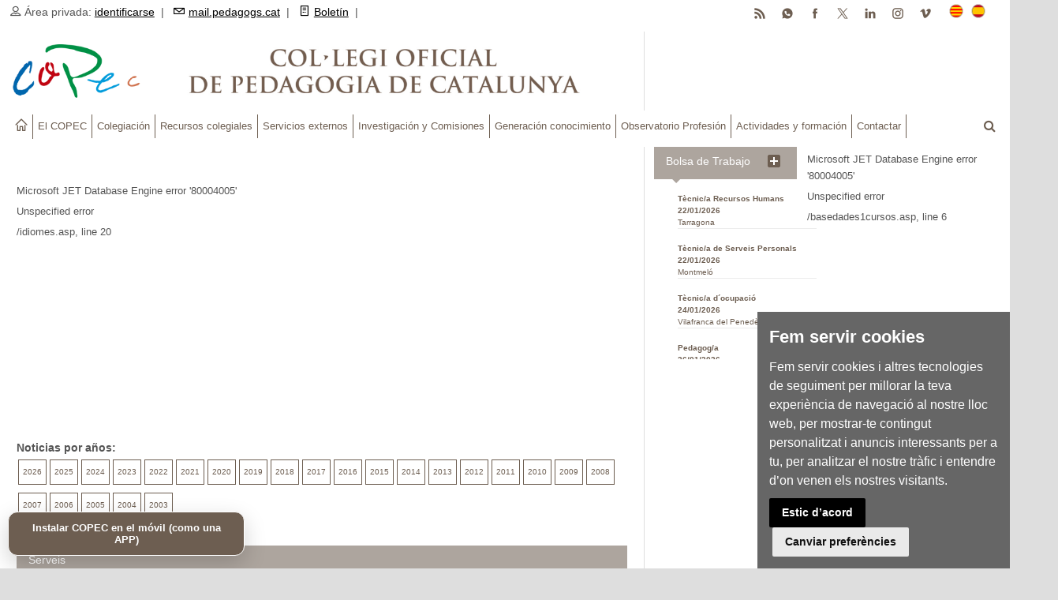

--- FILE ---
content_type: text/html
request_url: https://pedagogs.cat/index.asp?i=es
body_size: 18828
content:
<!DOCTYPE HTML PUBLIC "-//W3C//DTD HTML 4.01//EN" "http://www.w3.org/TR/html4/strict.dtd">
<head>
<meta name="theme-color" content="#ADA59E" />
<TITLE lang="ca"></TITLE>
<META http-equiv="Content-Type" content="text/html; charset=UTF-8">



	<!-- Cookie Consent by https://www.FreePrivacyPolicy.com -->
	<script type="text/javascript" src="//www.freeprivacypolicy.com/public/cookie-consent/3.1.0/cookie-consent.js"></script>
	<script type="text/javascript">
	document.addEventListener('DOMContentLoaded', function () {
	cookieconsent.run({"notice_banner_type":"simple","consent_type":"express","palette":"dark","language":"ca_es","website_name":"COPEC","cookies_policy_url":"https://www.pedagogs.cat/reg.asp?id=1808&i=es"});
	//cookieconsent.run({"notice_banner_type":"simple","consent_type":"express","palette":"dark","language":"es","website_name":"COPEC","cookies_policy_url":"https://www.pedagogs.cat/index.asp?i=ca"});
	});
	</script>

	<!-- Google Analytics -->
	<!-- Global site tag (gtag.js) - Google Analytics -->
	<script type="text/plain" cookie-consent="tracking" async src="https://www.googletagmanager.com/gtag/js?id=UA-30029355-1"></script>
	<script type="text/plain" cookie-consent="tracking">
	  window.dataLayer = window.dataLayer || [];
	  function gtag(){dataLayer.push(arguments);}
	  gtag('js', new Date());

	  gtag('config', 'UA-30029355-1');
	</script>
	<!-- end of Google Analytics-->

	<noscript>Cookie Consent by <a href="https://www.FreePrivacyPolicy.com/free-cookie-consent/" rel="nofollow noopener">FreePrivacyPolicy.com</a></noscript>
	<!-- End Cookie Consent -->


<!--[if IE 8 ]><html class="ie8" lang="ca"><![endif]-->
<!--[if IE 9 ]><html class="ie9" lang="ca"><![endif]-->
<!--[if (gte IE 10)|!(IE)]><!--><html xmlns="http://www.w3.org/1999/xhtml" lang="ca"><!--<![endif]-->

<!-- Manifest (relatiu a aquesta carpeta) -->
<link rel="manifest" href="/manifest.json?v=0221051202635">
<!-- Metadades PWA -->

<meta name="theme-color" content="#6D5E51">
<meta name="mobile-web-app-capable" content="yes"><!-- Chrome -->
<meta name="apple-mobile-web-app-capable" content="yes"><!-- iOS -->
<meta name="apple-mobile-web-app-status-bar-style" content="default">
<meta name="apple-mobile-web-app-title" content="Prova PWA">

<link rel="apple-touch-icon" href="/img/icona-copec-app-180px.png">

<meta name="viewport" content="width=device-width, initial-scale=1, maximum-scale=1" />

<!-- Seo Meta -->
	<meta name="description" content="Web de Col·legi Oficial de Pedagogia de Catalunya (COPEC)">
	<meta name="keywords" content="pedagogia,copec,pedagogs,pedagogues,pedagog,pedagoga,educació">
	<meta name="google-site-verification" content="gEDoNfD91c5oXNcl1yArZD3kJ1dLwYMBgGrH7Zq6SaI" />
<meta http-equiv="Cache-Control" content="no-cache, no-store, must-revalidate">
<meta http-equiv="Pragma" content="no-cache">
<meta http-equiv="Expires" content="0">
<meta property="og:description" content="Web de Col·legi Oficial de Pedagogia de Catalunya (COPEC)" />
<meta property="og:image" content="https://www.pedagogs.cat/img/logo-copec-xarxes.png" />
<meta property="og:image:width" content="990" />
<meta property="og:image:height" content="660" />
<meta property="og:site_name" content="COPEC" />
<meta property="og:title" content='Col·legi Oficial de Pedagogia de Catalunya' />
<meta property="og:type" content="article" />
<meta property="og:url" content="https://www.pedagogs.cat/index.asp?i=es" />
<meta name="twitter:card" content="summary_large_image" />
<meta name="twitter:site" content="@CopecPedagogs" />
<meta name="twitter:creator" content="@CopecPedagogs" />
<meta name="twitter:title" content='Col·legi Oficial de Pedagogia de Catalunya' />
<meta name="twitter:image" content="https://www.pedagogs.cat/img/logo-copec-xarxes.png" />
<meta name="twitter:description" content="Web de Col·legi Oficial de Pedagogia de Catalunya (COPEC)" />
<meta name="twitter:url" content="https://www.pedagogs.cat/index.asp?i=es" />
<meta name="author" content="COPEC" />
<meta name="robots" content="all" />

	<!-- Styles -->
	<link rel="stylesheet" type="text/css" href="style.css?d=0221051202635" media="screen" />
	<link rel="stylesheet" type="text/css" href="style-print.css?d=0221051202635" media="print" />
	<link rel="stylesheet" type="text/css" href="styles/icons.css" media="screen" />
	<link rel="stylesheet" type="text/css" href="styles/animate.css" media="screen" />
	<link rel="stylesheet" type="text/css" href="styles/responsive.css?d=0221051202635" media="screen" />
	<link rel="stylesheet" href="https://pedagogs.cat/css/anythingslider.css" type="text/css" media="screen" />
	<link href='http://fonts.googleapis.com/css?family=Roboto:400,300,100,500' rel='stylesheet' type='text/css'>

	<!-- Favicon -->
	<link rel="shortcut icon" href="/img/favicon.ico">
	<link rel="apple-touch-icon" href="/img/apple-touch-icon.png">
	<link rel="image_src" href="https://www.pedagogs.cat/img/logo-copec-xarxes.png" />
	<!--[if IE]>
		<meta http-equiv="X-UA-Compatible" content="IE=9; IE=8; IE=EmulateIE8; IE=EDGE" />
		<script src="http://html5shim.googlecode.com/svn/trunk/html5.js"></script>
	<![endif]-->
	<script type="text/javascript" src="/comuns.js?d=0221051202635"></script>

<!-- Google tag (gtag.js) --> 
<script async src='https://www.googletagmanager.com/gtag/js?id=G-TQ38M8E3LT'></script> 
<script> 
  window.dataLayer = window.dataLayer || []; 
  function gtag(){dataLayer.push(arguments);} 
  gtag('js', new Date()); 
 
  gtag('config', 'G-TQ38M8E3LT'); 
</script> 
  <!-- Captura PRIMERENCA del beforeinstallprompt + appinstalled --> 
  <script> 
    // Guardem el prompt i també “neteja” el flag d'instal·lada si torna a aparèixer (senyal d’haver-se desinstal·lat) 
    window.__pwa = { dp:null, KEY:'copec_pwa_installed_v1' }; 
    window.addEventListener('beforeinstallprompt', function(e){ 
      e.preventDefault(); 
      window.__pwa.dp = e; 
      try { localStorage.removeItem(window.__pwa.KEY); } catch(_){} 
      console.log('[PWA] beforeinstallprompt capturat → marquem com NO instal·lada'); 
      window.dispatchEvent(new Event('pwa:ready')); // avisa UI (capweb.asp) 
    }); 
    // Quan s’instal·la (Android, Chrome): persistim flag perquè no torni a sortir el botó 
    window.addEventListener('appinstalled', function(){ 
      console.log('[PWA] appinstalled → amagar botó en futures visites'); 
      try { localStorage.setItem(window.__pwa.KEY, '1'); } catch(_){} 
      window.dispatchEvent(new Event('pwa:installed')); // avisa UI (capweb.asp) 
    }); 
  </script> 


</head>

<body>
	<div id="layout" class="full">
		<script src="https://ajax.googleapis.com/ajax/libs/jquery/1.9.1/jquery.min.js"></script>



<div class="capsup">
	

<style>.sf-menu a { font-size: 12.5px !important; }</style>



</div> <!-- capsup -->






		<header id="header" class="amagarprint">

			  <button id="installBtn">Instalar COPEC en el móvil (como una APP)</button>

			<div class="a_head">
				<div class="row clearfix">
					<div class="breaking_news lefter">
						<i class="icon-user"></i> Área privada: <a href="/identificar.asp?i=es">identificarse</a>&nbsp;&nbsp;|&nbsp;&nbsp;
						<a href="https://serviciodecorreo.es" target="_blank"><i class="icon-mail"></i>mail.pedagogs.cat</a>&nbsp;&nbsp;|&nbsp;&nbsp;
						<a href="/butlletins.asp?i=es"><i class="icon-document"></i>Boletín</a>&nbsp;&nbsp;|&nbsp;&nbsp;
					</div><!-- breaking news -->

					<div class="right_bar">
						<div class="lang">
							<a class="activated_lang" href="/index.asp?i=ca" id="linkCat"><img src="/img/cat.png" alt="català"></a>
							<a class="" href="/index.asp?i=es" id="linkEs"><img src="/img/spain.png" alt="castellano"></a>
						</div><!-- lang -->

						<div class="social social_head botonssocials">
							<a href="https://vimeo.com/copec" target="_blank" class="bottomtip" title="vimeo"><img src="/galeria/icona-vimeo.png"></a>
							<a href="https://instagram.com/copec_pedagogia" target="_blank" class="bottomtip" title="instagram"><img src="/galeria/icona-instagram.png"></a>
							<a href="https://www.linkedin.com/company/col%C2%B7legi-de-pedagogs-de-catalunya" target="_blank" class="bottomtip" title="Linkedin"><img src="/galeria/icona-linkedin.png"></a>
							<a href="https://twitter.com/CopecPedagogs" target="_blank" class="bottomtip" title="Twitter"><img src="/galeria/icona-x.png"></a>
							<a href="https://www.facebook.com/CopecPedagogs" target="_blank" class="bottomtip" title="Facebook"><img src="/galeria/icona-facebook.png"></a>
							<a href="https://whatsapp.com/channel/0029Vb6kvFcHltYCOwT9e53n" target="_blank" class="bottomtip" title="Canal de Whatsapp"><img src="/galeria/icona-whatsapp.png"></a>
							<a href="https://pedagogs.cat/rss.asp" target="_blank" class="bottomtip" title="RSS"><img src="/galeria/icona-rss.png"></a>
						</div><!-- social -->
					</div><!-- right bar -->
				</div><!-- row -->
			</div><!-- a head -->




			<div class="b_head">
				<div class="row clearfix">
					<div class="grid_7 alpha logo">
						<a href="/index.asp?i=es" title="Col·legi Oficial de Pedagogia de Catalunya"><img src="/img/transparent.gif" alt="Col·legi Oficial de Pedagogia de Catalunya"></a>
					</div><!-- logo -->

					<div class="grid_4 omega sidebar sidebar_a DretaLogo">
						
<br />







					</div>
				</div><!-- row -->
			</div><!-- b head -->

		</header><!-- header -->

			<div class="row clearfix mmenu amagarprint">
				<div class="sticky_true">
					<div class="c_head clearfix">
						<nav> <!-- ---- inici menú --------------- -->
							<ul class="sf-menu">
								<li class="current colordefault home_class"><a href="/index.asp?i=es"><i class="icon-home"></i></a></li>
								<li class='color2'><a href='/menu1.asp?n1=68&i=es'>El COPEC</a><ul class='col01 menuresp01'><div class='col2'><li><a href='/menu2.asp?n2=207&i=es'>Quienes somos</a><ul class='col4'><div class='col4'><li><a href='/menu3.asp?n3=44&i=es'>Junta general</a></li><li><a href='https://pedagogs.cat/reg/es/2010'>Junta gobierno</a></li><li><a href='/menu3.asp?n3=49&i=es'>Consejo social</a></li><li><a href='/menu3.asp?n3=50&i=es'>Comisión de deontología</a></li><li><a href='/reg/es/3102'>Red expertas/expertos</a></li></div></ul><li><a href='https://pedagogs.cat/reg/es/5194'>Dónde estamos</a><li><a href='/menu2.asp?n2=219&i=es'>Documentos normativos</a><ul class='col4'><div class='col4'><li><a href='/menu3.asp?n3=95&i=es'>Misión - Visión - Valores</a></li><li><a href='https://pedagogs.cat/reg/es/1116'>Estatutos</a></li><li><a href='/menu3.asp?n3=46&i=es'>Ley de creación</a></li><li><a href='https://pedagogs.cat/reg/es/1769'>Código de Deontología</a></li></div></ul><li><a href='/menu2.asp?n2=220&i=es'>Presidencia</a><ul class='col4'><div class='col4'><li><a href='/menu3.asp?n3=52&i=es'>Parlamentos actos</a></li><li><a href='/menu3.asp?n3=91&i=es'>Comunicaciones</a></li><li><a href='/menu3.asp?n3=53&i=es'>Institucional</a></li></div></ul><li><a href='/menu2.asp?n2=221&i=es'>Vocalías territoriales</a><ul class='col4'><div class='col4'><li><a href='/menu3.asp?n3=56&i=es'>COPEC-Tarragona</a></li><li><a href='/menu3.asp?n3=55&i=es'>COPEC-Lleida</a></li><li><a href='/menu3.asp?n3=54&i=es'>COPEC-Girona</a></li><li><a href='/menu3.asp?n3=97&i=es'>COPEC-Terres de l´Ebre</a></li></div></ul><li><a href='/menu2.asp?n2=222&i=es'>Vocalías profesionales</a><ul class='col4'><div class='col4'><li><a href='/menu3.asp?n3=59&i=es'>Vocalía Pedagogía y Escuela</a></li><li><a href='/menu3.asp?n3=58&i=es'>Vocalía Pedagogía Social</a></li><li><a href='/menu3.asp?n3=57&i=es'>Vocalía Pedagogía Laboral y de Empresa</a></li></div></ul><li><a href='/menu2.asp?n2=223&i=es'>La voz del COPEC</a><li><a href='/menu2.asp?n2=277&i=es'>Pedagogía Internacional</a><li><a href='/menu2.asp?n2=224&i=es'>Transparencia</a><ul class='col4'><div class='col4'><li><a href='/menu3.asp?n3=60&i=es'>Memorias</a></li><li><a href='/menu3.asp?n3=61&i=es'>Convenios y acuerdos de colaboración</a></li><li><a href=' https://www.pedagogs.cat/colegiats.asp?i=es'>Registro Colegial</a></li></div></ul><li><a href='/menu2.asp?n2=225&i=es'>Relaciones institucionales</a><ul class='col4'><div class='col4'><li><a href='/menu3.asp?n3=62&i=es'>Intercolegial Catalana</a></li><li><a href='/menu3.asp?n3=63&i=es'>Consejo de Colegios de Pedagogía</a></li><li><a href='/menu3.asp?n3=64&i=es'>Federación Europea Profesionales Pedagogía</a></li><li><a href='/menu3.asp?n3=65&i=es'>Universidades</a></li><li><a href='/menu3.asp?n3=66&i=es'>Administración pública</a></li></div></ul><li><a href='/menu2.asp?n2=226&i=es'>Comunicación</a><ul class='col4'><div class='col4'><li><a href='/menu3.asp?n3=68&i=es'>Prensa</a></li><li><a href='/menu3.asp?n3=69&i=es'>Radio</a></li><li><a href='/menu3.asp?n3=70&i=es'>Televisión</a></li><li><a href='/menu3.asp?n3=86&i=es'>Redes Sociales</a></li></div></ul></div></ul></li><li class='color2'><a href='/menu1.asp?n1=69&i=es'>Colegiación</a><ul class='col01 menuresp01'><div class='col2'><li><a href='/menu2.asp?n2=208&i=es'>Colegíate</a><li><a href='/menu2.asp?n2=209&i=es'>Estudiantes</a><ul class='col4'><div class='col4'><li><a href='/reg/es/1077'>Afiliación estudiantes</a></li><li><a href='/menu3.asp?n3=74&i=es'>Colaboraciones</a></li></div></ul><li><a href='/reg/es/815'>¿Qué encontraré en el COPEC?</a></div></ul></li><li class='color2'><a href='/menu1.asp?n1=70&i=es'>Recursos colegiales</a><ul class='col01 menuresp01'><div class='col2'><li><a href='/reg/es/2424'>Seguro RC profesional</a><li><a href='/reg/es/6563'>Acreditaciones Profesionales</a><li><a href='https://www.pedagogs.cat/certificat-colegiat.asp?i=es'>Certificado de Colegiación</a><li><a href='https://www.pedagogs.cat/copec-signatura-correu.asp'>Firma Colegial Corporativa</a><li><a href='https://www.pedagogs.cat/copec-diploma.asp?i=es'>Diploma de Colegiación</a><li><a href='/bt_ofertes.asp?az=0&i=es'>Bolsa de Trabajo</a><li><a href='/menu2.asp?n2=213&i=es'>Orientación profesional</a><li><a href='/menu2.asp?n2=254&i=es'>Emprendimiento</a><li><a href='/reg/es/1401'>Mediación - Habilitación</a><li><a href='/menu2.asp?n2=266&i=es'>Protección de Datos Personales</a><li><a href='https://pedagogs.cat/reg/es/6417'>Peritaje judicial</a><li><a href='https://serviciodecorreo.es/'>Correo corporativo</a><li><a href='/menu2.asp?n2=218&i=es'>Ventajas comerciales</a></div></ul></li><li class='color2'><a href='/menu1.asp?n1=71&i=es'>Servicios externos</a><ul class='col01 menuresp01'><div class='col2'><li><a href='/reg/es/1098'>Consultoría pedagógica</a><li><a href='/directori.asp?c=83&i=es'>Directorio de Profesionales</a><li><a href='/reg/es/2598'>Servicio de información mediación (SIM)</a><li><a href='/reg/es/920'>Alquiler espacios</a><li><a href='/reg/es/973'>Publicidad</a><li><a href='/agenda_add.asp?i=es'>Agenda externa</a></div></ul></li><li class='color2'><a href='/menu1.asp?n1=72&i=es'>Investigación y Comisiones</a><ul class='col01 menuresp01'><div class='col2'><li><a href='/menu2.asp?n2=233&i=es'>Grupos de investigación del COPEC</a><li><a href='/menu2.asp?n2=234&i=es'>GI Altas capacidades y Atención a la diversidad</a><li><a href='/menu2.asp?n2=237&i=es'>GI Mediación</a><li><a href='/menu2.asp?n2=238&i=es'>GIPedagogía y Salud</a><li><a href='/menu2.asp?n2=235&i=es'>Comisión Pedagogía y Escuela</a><li><a href='/menu2.asp?n2=236&i=es'>Comisión Pedagogía social</a><li><a href='/menu2.asp?n2=262&i=es'>Mujer y Pedagogía</a><li><a href='/menu2.asp?n2=273&i=es'>Grupo Pedagogía Senior</a><li><a href='/menu2.asp?n2=279&i=es'>Grupo Jóvenes Pedagogos/as</a><li><a href='/menu2.asp?n2=252&i=es'>Colaboraciones</a></div></ul></li><li class='color2'><a href='/menu1.asp?n1=73&i=es'>Generación conocimiento</a><ul class='col01 menuresp01'><div class='col2'><li><a href='/menu2.asp?n2=240&i=es'>Hablemos de Pedagogía</a><li><a href='/menu2.asp?n2=255&i=es'>Revista EIX</a><li><a href='/menu2.asp?n2=239&i=es'>Premios COPEC</a><li><a href='/menu2.asp?n2=283&i=es'>Galardones TFG</a><li><a href='/menu2.asp?n2=258&i=es'>Ediciones COPEC</a><li><a href='/menu2.asp?n2=242&i=es'>Pedagogos/as referentes</a></div></ul></li><li class='color2'><a href='/menu1.asp?n1=74&i=es'>Observatorio Profesión</a><ul class='col01 menuresp01'><div class='col2'><li><a href='https://www.pedagogs.cat/menu2.asp?n2=243&i=es'>Documentos profesionalizadores</a><li><a href='/subcat.asp?c=112&sc=160&i=es'>Doctorados colegiados/as</a><li><a href='/menu2.asp?n2=269&i=es'>Webs y Blogs</a><li><a href='/menu2.asp?n2=241&i=es'>Fondo Documental</a></div></ul></li><li class='color2'><a href='/menu1.asp?n1=75&i=es'>Actividades y formación</a><ul class='col01 menuresp01'><div class='col2'><li><a href='/menu2.asp?n2=275&i=es'>Programación formativa</a><li><a href='activitats-copec.asp?i=es'>Actividades COPEC</a><li><a href='/agenda.asp?i=es'>Agenda externa</a><li><a href='/menu2.asp?n2=260&i=es'>Jornadas</a></div></ul></li><li class='color2'><a href='/consultar.asp?c=61&i=es'>Contactar</a></li>
						</nav><!-- nav --> <!-- menú -->


						<div class="right_icons amagarprint">
							<div class="search">
								<div class="search_icon"><i class="fa-search"></i></div>
								<div class="s_form">
									<form action="/buscador.asp?i=es" id="search" method="post">
										<input id="inputhead" name="textabuscar" type="text" onfocus="if (this.value=='text a buscar...') this.value = '';" onblur="if (this.value=='') this.value = 'text a buscar...';" value="text a buscar..." placeholder="text a buscar ...">
										<button type="submit"><i class="fa-search"></i></button>
									</form><!-- form -->
								</div><!-- s form -->
							</div><!-- search -->
						</div><!-- right icons -->

					</div><!-- c head -->
				</div><!-- sticky -->
			</div><!-- row -->

<script>
(function(){
  var btn = document.getElementById('installBtn');
  if (!btn) return;

  var KEY = (window.__pwa && window.__pwa.KEY) ? window.__pwa.KEY : 'copec_pwa_installed_v1';

  function isStandalone(){
    return (window.matchMedia && matchMedia('(display-mode: standalone)').matches) || window.navigator.standalone === true;
  }
  function isInstalledFlag(){ try { return localStorage.getItem(KEY) === '1'; } catch(_){ return false; } }

  function hide(){ btn.style.display = 'none'; }
  function show(){ btn.style.display = 'inline-block'; }

  function update(){
    if (isStandalone() || isInstalledFlag()){
      hide();
    } else {
      show();
    }
  }

  // Inicialització
  update();

  // Si el navegador notifica que la PWA s’ha instal·lat → amagar i persistir
  window.addEventListener('pwa:installed', update);

  // Si torna a aparèixer el beforeinstallprompt (desinstal·lada) → esborrem flag (ho fa index.asp) i mostrem
  window.addEventListener('pwa:ready', update);

  // Si canvia a standalone en calent (obert com a app), amaga
  try {
    matchMedia('(display-mode: standalone)').addEventListener('change', function(e){
      if (e.matches) hide(); else update();
    });
  } catch(_){}

  // Clic del botó → si hi ha prompt disponible, el mostrem
  btn.addEventListener('click', async function(){
    if (window.__pwa && window.__pwa.dp){
      try {
        window.__pwa.dp.prompt();
        await window.__pwa.dp.userChoice;
      } catch(_){}
      // Si l’usuari accepta, després vindrà 'appinstalled' i s’amagarà sol
      return;
    }
    // Fallback: sense prompt (p.ex. iOS o desktop sense prompt programàtic)
    if (/iphone|ipad|ipod/i.test(navigator.userAgent)){
      alert("A iPhone/iPad: toca Compartir → 'Afegir a la pantalla d'inici'.");
    } else if (!/android/i.test(navigator.userAgent)) {
      alert("A l’escriptori: usa la icona 'Instal·la' de la barra d’adreces o Menú (⋮) → 'Instal·la'.");
    } else {
      alert("Encara no hi ha prompt. Recarrega un cop o torna-ho a provar més tard.");
    }
  });
})();
</script>



		<div class="page-content">
			<div class="row clearfix">
				<div class="grid_7 alpha">
					
<div class="ipress_slider mbf">
	<div class="slider_a owl-carousel owl-theme">

		

			<div class="item clearfix">
				<div class="full">
					<div class="slide_details">
						
					</div>
					<a href='https://pedagogs.cat/bt_ofertes.asp?az=0&i=ca&c=74' ><img src="/img/SliderBT_Gener2026.png" alt="" style="width:100%;height:auto;"></a>
				</div><!-- full -->
			</div><!-- item -->

			

			<div class="item clearfix">
				<div class="full">
					<div class="slide_details">
						
					</div>
					<a href='https://pedagogs.cat/activitats-copec.asp?i=es' ><img src="/img/Slider_SOPSAF_2026.png" alt="" style="width:100%;height:auto;"></a>
				</div><!-- full -->
			</div><!-- item -->

			

			<div class="item clearfix">
				<div class="full">
					<div class="slide_details">
						
					</div>
					<a href='https://pedagogs.cat/reg/es/6545' ><img src="/img/SliderPubliacionsCOPEC_2026.png" alt="" style="width:100%;height:auto;"></a>
				</div><!-- full -->
			</div><!-- item -->

			

			<div class="item clearfix">
				<div class="full">
					<div class="slide_details">
						
					</div>
					<a href='https://www.pedagogs.cat/reg/es/6909' ><img src="/img/LEMA-2026-SLIDER.png" alt="" style="width:100%;height:auto;"></a>
				</div><!-- full -->
			</div><!-- item -->

			

			<div class="item clearfix">
				<div class="full">
					<div class="slide_details">
						
					</div>
					<a href='https://pedagogs.cat/reg/es/5194' ><img src="/img/Horari-2026-SLIDER.png" alt="" style="width:100%;height:auto;"></a>
				</div><!-- full -->
			</div><!-- item -->

			

	</div><!-- slider_a -->
</div><!-- ipress_slider -->


					<div class="grid_12 omega posts righter">
						<div class="post_day mbt10 clearfix">
							<form name="actualitat"><input name="pagina" value="" type="hidden"></form>
							<div id="llistaactualitat" style="height:310px;">
								<script language="javascript">
									function recarregar(){
										var variable1=""+document.actualitat.pagina.value+"";
										canvipagina="home-actualitat.asp?i=es&p="+variable1;
										$.post(canvipagina, { variable: variable1 }, function(data){
											$("#llistaactualitat").html(data);
										});
									}
									function passapagina(pag) {
										document.actualitat.pagina.value=pag;
										recarregar();
									}
									recarregar();
								</script>
							</div>
						</div><!-- post_day -->
						<div class="separador1" style="height:1px;"></div>
						<p><strong>Noticias por años:</strong><br>
						<a href='/noticies-any/es/2026/1' class='linknoticiesany'>2026</a><a href='/noticies-any/es/2025/1' class='linknoticiesany'>2025</a><a href='/noticies-any/es/2024/1' class='linknoticiesany'>2024</a><a href='/noticies-any/es/2023/1' class='linknoticiesany'>2023</a><a href='/noticies-any/es/2022/1' class='linknoticiesany'>2022</a><a href='/noticies-any/es/2021/1' class='linknoticiesany'>2021</a><a href='/noticies-any/es/2020/1' class='linknoticiesany'>2020</a><a href='/noticies-any/es/2019/1' class='linknoticiesany'>2019</a><a href='/noticies-any/es/2018/1' class='linknoticiesany'>2018</a><a href='/noticies-any/es/2017/1' class='linknoticiesany'>2017</a><a href='/noticies-any/es/2016/1' class='linknoticiesany'>2016</a><a href='/noticies-any/es/2015/1' class='linknoticiesany'>2015</a><a href='/noticies-any/es/2014/1' class='linknoticiesany'>2014</a><a href='/noticies-any/es/2013/1' class='linknoticiesany'>2013</a><a href='/noticies-any/es/2012/1' class='linknoticiesany'>2012</a><a href='/noticies-any/es/2011/1' class='linknoticiesany'>2011</a><a href='/noticies-any/es/2010/1' class='linknoticiesany'>2010</a><a href='/noticies-any/es/2009/1' class='linknoticiesany'>2009</a><a href='/noticies-any/es/2008/1' class='linknoticiesany'>2008</a><a href='/noticies-any/es/2007/1' class='linknoticiesany'>2007</a><a href='/noticies-any/es/2006/1' class='linknoticiesany'>2006</a><a href='/noticies-any/es/2005/1' class='linknoticiesany'>2005</a><a href='/noticies-any/es/2004/1' class='linknoticiesany'>2004</a><a href='/noticies-any/es/2003/1' class='linknoticiesany'>2003</a>
						</p>
						<div class="separador1" style="height:25px;"></div>
					</div><!-- grid_12 -->

					<div class="grid_12 omega posts righter">
	
	<div class="widget">
		<div class="title"><h4>Serveis</h4></div>
		
<div class="blocserveis">

<div class="separador"><br />
</div>

<p><a href="https://bit.ly/Ofertes_treball_sector_public_Pedagogia" rel="external"><img src='/img/cido_copec_peda_bt.jpg' class='img_esq_text'></a></p>

<p><a href="http://www.pedagogs.cat/reg/es/973" title="PUBLICIDAD COPEC"><img src='/img/PublicitatCopec_1024.jpg' class='img_esq_text'></a></p>

<p><a href="http://www.pedagogs.cat/reg/es/1098" title="CONSULTORÍA CALIDAD PEDAGÓGICA"><img src='/img/Qualitat-pedagogica_Consultoria.jpg' class='img_esq_text'></a></p>

<p><a href="http://www.pedagogs.cat/reg/es/920" title="ALQUILER ESPACIOS"><img src='/img/LLOGUER-ESPAIS.jpg' class='img_esq_text'></a></p>

<p><a href="http://www.pedagogs.cat/agenda_add.asp?i=es" title="AGENDA"><img src='/img/Agenda.jpg' class='img_esq_text'></a></p>

<p><a href="https://www.pedagogs.cat/bt_o_index.asp?i=ca" rel="external"><img src='/img/Serveis_Empreses_BT_COPEC.PNG' class='img_esq_text'></a></p>

</div> <!-- blocserveis -->




















	</div><!-- widget -->
</div><!-- end grid_12 (serveis) -->
 

				</div> <!-- grid_7 alpha -->

				 


<div class="grid_2 omega sidebar sidebar_a amagarprint">
	<div class="widget">
		<div class="item clearfix ample50">
			<div class="title"><h4>Bolsa de Trabajo <a style="display: inline; float: right;" href="/bt_ofertes.asp?az=0&i=ca&c=74"><img src="/galeria/icona_mesinfo.png"></a></h4></div>

			<ul class="small_posts blocscroll">
				
					<li class="clearfix" style="font-size:90%; margin-bottom: 10px;">
						<p style="line-height: 15px;"><!--<a href="/bt_u_oc_visual.asp?id=2265&tipus=2&i=es" style="text-decoration:none;">convocatoria: Recursos Humans</a> <br>-->
						<a href="/bt_u_oc_visual.asp?id=2265&tipus=2&i=es"><strong>Tècnic/a Recursos Humans</strong> <br>
						<strong>22/01/2026</strong><br>
						Tarragona</a></p>
					</li>
					
					<li class="clearfix" style="font-size:90%; margin-bottom: 10px;">
						<p style="line-height: 15px;"><!--<a href="/bt_u_oc_visual.asp?id=2264&tipus=2&i=es" style="text-decoration:none;">convocatoria: Atenció a les persones</a> <br>-->
						<a href="/bt_u_oc_visual.asp?id=2264&tipus=2&i=es"><strong>Tècnic/a de Serveis Personals</strong> <br>
						<strong>22/01/2026</strong><br>
						Montmeló</a></p>
					</li>
					
					<li class="clearfix" style="font-size:90%; margin-bottom: 10px;">
						<p style="line-height: 15px;"><!--<a href="/bt_u_oc_visual.asp?id=2274&tipus=2&i=es" style="text-decoration:none;">convocatoria: Laboral i ocupació</a> <br>-->
						<a href="/bt_u_oc_visual.asp?id=2274&tipus=2&i=es"><strong>Tècnic/a d´ocupació</strong> <br>
						<strong>24/01/2026</strong><br>
						Vilafranca del Penedès</a></p>
					</li>
					
					<li class="clearfix" style="font-size:90%; margin-bottom: 10px;">
						<p style="line-height: 15px;"><!--<a href="/bt_u_oc_visual.asp?id=2275&tipus=2&i=es" style="text-decoration:none;">convocatoria: Estudis i projectes</a> <br>-->
						<a href="/bt_u_oc_visual.asp?id=2275&tipus=2&i=es"><strong>Pedagog/a</strong> <br>
						<strong>26/01/2026</strong><br>
						Barcelona</a></p>
					</li>
					
					<li class="clearfix" style="font-size:90%; margin-bottom: 10px;">
						<p style="line-height: 15px;"><!--<a href="/bt_u_oc_visual.asp?id=2272&tipus=2&i=es" style="text-decoration:none;">convocatoria: Recursos Humans</a> <br>-->
						<a href="/bt_u_oc_visual.asp?id=2272&tipus=2&i=es"><strong>Tècnic/a Recursos Humans</strong> <br>
						<strong>27/01/2026</strong><br>
						Tarragona</a></p>
					</li>
					
					<li class="clearfix" style="font-size:90%; margin-bottom: 10px;">
						<p style="line-height: 15px;"><!--<a href="/bt_u_oc_visual.asp?id=2270&tipus=2&i=es" style="text-decoration:none;">convocatoria: Educació Reglada</a> <br>-->
						<a href="/bt_u_oc_visual.asp?id=2270&tipus=2&i=es"><strong>Professor/a d´adults</strong> <br>
						<strong>28/01/2026</strong><br>
						Caldes de Montbui</a></p>
					</li>
					
					<li class="clearfix" style="font-size:90%; margin-bottom: 10px;">
						<p style="line-height: 15px;"><!--<a href="/bt_u_oc_visual.asp?id=2273&tipus=2&i=es" style="text-decoration:none;">convocatoria: Educació Superior</a> <br>-->
						<a href="/bt_u_oc_visual.asp?id=2273&tipus=2&i=es"><strong>Cap de consultoria i recerca de projectes socials</strong> <br>
						<strong>30/01/2026</strong><br>
						Barcelona</a></p>
					</li>
					
					<li class="clearfix" style="font-size:90%; margin-bottom: 10px;">
						<p style="line-height: 15px;"><!--<a href="/bt_u_oc_visual.asp?id=2268&tipus=2&i=es" style="text-decoration:none;">convocatoria: Atenció a les persones</a> <br>-->
						<a href="/bt_u_oc_visual.asp?id=2268&tipus=2&i=es"><strong>Pedagog/a o psicopedagog/a</strong> <br>
						<strong>31/01/2026</strong><br>
						Barcelona</a></p>
					</li>
					
					<li class="clearfix" style="font-size:90%; margin-bottom: 10px;">
						<p style="line-height: 15px;"><!--<a href="/bt_u_oc_visual.asp?id=2269&tipus=2&i=es" style="text-decoration:none;">convocatoria: Riscos Laborals</a> <br>-->
						<a href="/bt_u_oc_visual.asp?id=2269&tipus=2&i=es"><strong>Tècnic/a de prevenció de riscos laborals</strong> <br>
						<strong>20/02/2026</strong><br>
						Tortosa</a></p>
					</li>
					
					<li class="clearfix" style="font-size:90%; margin-bottom: 10px;">
						<p style="line-height: 15px;"><!--<a href="/bt_u_oc_visual.asp?id=2168&tipus=2&i=es" style="text-decoration:none;">convocatoria: Educació Reglada</a> <br>-->
						<a href="/bt_u_oc_visual.asp?id=2168&tipus=2&i=es"><strong>Docent ensenyament secundari</strong> <br>
						<strong>31/03/2026</strong><br>
						Barcelona</a></p>
					</li>
					
					<li class="clearfix" style="font-size:90%; margin-bottom: 10px;">
						<p style="line-height: 15px;"><!--<a href="/bt_u_oc_visual.asp?id=2167&tipus=2&i=es" style="text-decoration:none;">convocatoria: Educació Reglada</a> <br>-->
						<a href="/bt_u_oc_visual.asp?id=2167&tipus=2&i=es"><strong>Docent</strong> <br>
						<strong>31/03/2026</strong><br>
						Barcelona</a></p>
					</li>
					
					<li class="clearfix" style="font-size:90%; margin-bottom: 10px;">
						<p style="line-height: 15px;"><!--<a href="/bt_u_oc_visual.asp?id=1750&tipus=1&i=es" style="text-decoration:none;">oferta: Serveis per a la sostenibilitat</a><br>-->
						<a href="/bt_u_oc_visual.asp?id=1750&tipus=1&i=es"><strong>Educador/a</strong><br>
						<strong>24/01/2026</strong><br>
						Tarragona</a></p>
					</li>
					
					<li class="clearfix" style="font-size:90%; margin-bottom: 10px;">
						<p style="line-height: 15px;"><!--<a href="/bt_u_oc_visual.asp?id=1747&tipus=1&i=es" style="text-decoration:none;">oferta: Atenció Psicopedagògica</a><br>-->
						<a href="/bt_u_oc_visual.asp?id=1747&tipus=1&i=es"><strong>Pedagog/a o psicopedagog/a</strong><br>
						<strong>28/01/2026</strong><br>
						Barcelona</a></p>
					</li>
					
					<li class="clearfix" style="font-size:90%; margin-bottom: 10px;">
						<p style="line-height: 15px;"><!--<a href="/bt_u_oc_visual.asp?id=1746&tipus=1&i=es" style="text-decoration:none;">oferta: Educació, lleure i acció social</a><br>-->
						<a href="/bt_u_oc_visual.asp?id=1746&tipus=1&i=es"><strong>Mentor/a</strong><br>
						<strong>28/01/2026</strong><br>
						Barcelona</a></p>
					</li>
					
					<li class="clearfix" style="font-size:90%; margin-bottom: 10px;">
						<p style="line-height: 15px;"><!--<a href="/bt_u_oc_visual.asp?id=1749&tipus=1&i=es" style="text-decoration:none;">oferta: Discapacitat intel·lectual i/o psíquica</a><br>-->
						<a href="/bt_u_oc_visual.asp?id=1749&tipus=1&i=es"><strong>Tècnic/a Social</strong><br>
						<strong>31/01/2026</strong><br>
						Badalona</a></p>
					</li>
					
					<li class="clearfix" style="font-size:90%; margin-bottom: 10px;">
						<p style="line-height: 15px;"><!--<a href="/bt_u_oc_visual.asp?id=1748&tipus=1&i=es" style="text-decoration:none;">oferta: Atenció Psicopedagògica</a><br>-->
						<a href="/bt_u_oc_visual.asp?id=1748&tipus=1&i=es"><strong>Tutor/a Reforç i tècniques d´estudi</strong><br>
						<strong>02/02/2026</strong><br>
						Olot</a></p>
					</li>
					
					<li class="clearfix" style="font-size:90%; margin-bottom: 10px;">
						<p style="line-height: 15px;"><!--<a href="/bt_u_oc_visual.asp?id=1751&tipus=1&i=es" style="text-decoration:none;">oferta: Serveis educatius i de lleure</a><br>-->
						<a href="/bt_u_oc_visual.asp?id=1751&tipus=1&i=es"><strong>Educador/a</strong><br>
						<strong>05/02/2026</strong><br>
						Barcelona</a></p>
					</li>
					
					<li class="clearfix" style="font-size:90%; margin-bottom: 10px;">
						<p style="line-height: 15px;"><!--<a href="/bt_u_oc_visual.asp?id=1708&tipus=1&i=es" style="text-decoration:none;">oferta: Salut</a><br>-->
						<a href="/bt_u_oc_visual.asp?id=1708&tipus=1&i=es"><strong>Especialista en atenció i suport emocional </strong><br>
						<strong>12/02/2026</strong><br>
						Barcelona</a></p>
					</li>
					

			</ul> <!-- small_posts -->
			<div style="width:100%;height:20px;clear:both;"></div>
		</div><!-- item clearfix -->

		<!--<p class="boto01"><a href="/bt_ofertes.asp?az=0&i=ca&c=74">Bolsa de Trabajo</a></p>-->

	</div><!-- widget -->
</div> <!-- grid_2 omega sidebar sidebar_a -->
<div class="grid_2 omega sidebar sidebar_a amagarprint">
	<div class="widget">
		<div class="item clearfix ample50">
			<div class="title"><h4>Actividades COPEC <a style="display: inline; float: right;" href="/activitats-copec.asp?i=es"><img src="/galeria/icona_mesinfo.png"></a></h4></div>
			<ul id="cursoshome" class="amagarprint blocscroll">
				
						<li style="margin:0px;background-color:#DEDBD8;">
							<p><a style='border: 0px solid #000;' href='/activitat-copec/es/109' title='SERVICIO DE ORIENTACIÓN PROESIONAL INDIVIDUAL  - 26/01/26'><span class="boto02">[+] </span>SERVICIO DE ORIENTACIÓN PROESIONAL INDIVIDUAL  - 26/01/26</a></p>
						</li>
						
						<li style="margin:0px;background-color:#fff;">
							<p><a style='border: 0px solid #000;' href='/activitat-copec/es/135' title='Reunión Grupo Investigación de Mediación - 29/01/26- 20h'><span class="boto02">[+] </span>Reunión Grupo Investigación de Mediación - 29/01/26- 20h</a></p>
						</li>
						
						<li style="margin:0px;background-color:#DEDBD8;">
							<p><a style='border: 0px solid #000;' href='/activitat-copec/es/62' title='Reunión Grupo Investigación Altas Capacidades y Atención a la diversidad - 29/01/26 - 20h'><span class="boto02">[+] </span>Reunión Grupo Investigación Altas Capacidades y Atención a la diversidad - 29/01</a></p>
						</li>
						
			</ul><!-- blocscroll -->
			<div style="width:100%;height:20px;clear:both;"></div>
		</div> <!-- item clearfix ample50 -->
	</div><!-- widget -->
</div> <!-- grid_2 omega sidebar sidebar_a -->


<div class="grid_2 omega mbt sidebar sidebar_a ratlla_a_sota amagarprint">
	<div class="widget">
		<div class="item clearfix ample50">
			<div class="calendari">
				
					<div class="title"><h4>agenda externa <a style="display: inline; float: right;" href="rss-agenda.asp?i=es"><img src="/galeria/icona_rss.png"></a></h4></div>
					<form action="/agenda.asp?i=es" name="agenda" method="post">
						Tema:
						<select name="lsubtipusesp" id="lsubtipusesp" style="margin: 0px; padding: 0px; width: 140px;" onChange="document.agenda.tipus.value=this.options[this.selectedIndex].value;">
							<option value='tots'>todos los tipos</option>
						</select>
						<input name="ii" id="ii" type="hidden" value="" size="7" maxlength="7">
						<input name="d" id="d" type="hidden" value="" size="2" maxlength="2">
						<input name="m" id="m" type="hidden" value="" size="2" maxlength="2">
						<input name="a" id="a" type="hidden" value="" size="4" maxlength="4">
						<input name="i" id="i" type="hidden" value="es">
						<input name="sel" id="sel" type="hidden" value="0">
						<input name="idioma" id="idioma" type="hidden" value="es">
						<input name="tipus" id="tipus" type="hidden" value="tots" title="" size="50" maxlength="50">
					</form>
					<div class="separador1"></div>
					

				<table class="taulames" summary="calendari" title="calendari">
					<caption></caption>
					<tr>
						<td class="nommes" colspan="3"> <!-- mes actual -->
							<!-- <a href="/agenda.asp?ii=01/2026&amp;m=1&amp;a=2026&i=es"><strong>Enero&nbsp;2026</strong></a> -->
							<a href="#" onclick="passaparam('01/2026','','1','2026','');"><strong>Enero&nbsp;2026</strong></a>
						</td>
					</tr>

					<tr>
						<td class="canvimes"> <!-- mes anterior -->
							
										<!-- <a href="/agenda.asp?ii=12/2025&amp;m=12&amp;a=2025"><</a> -->
										<a href="#" onclick="passaparam('12/2025','','12','2025','');"><</a>
									
						</td>

						<td class="canvimes"> <!-- mes seg�ent -->
							
								<!-- <a href="/agenda.asp?ii=02/2026&amp;m=2&amp;a=2026&i=es">></a> -->
								<a href="#" onclick="passaparam('02/2026','','2','2026','');">></a>
							
						</td>
					</tr>
					
				</table>
				<div class="separador1"></div>


				<table class="taulacalendari" summary="calendari" title="calendari">
					<caption></caption>
					<tr class="diessetmana">
						<td>lu</td>
						<td>ma</td>
						<td>mi</td>
						<td>ju</td>
						<td>vi</td>
						<td>sa</td>
						<td>do</td>
					</tr>
					<tr>
					<td class='diabuit'>&nbsp;</td><td class='diabuit'>&nbsp;</td><td class='diabuit'>&nbsp;</td><td class='diaactivitats'><a href='#' onclick="passaparam('','1','1','2026','');">1</a></td><td class='diaactivitats'><a href='#' onclick="passaparam('','2','1','2026','');">2</a></td><td class='diaactivitats'><a href='#' onclick="passaparam('','3','1','2026','');">3</a></td><td class='diaactivitats'><a href='#' onclick="passaparam('','4','1','2026','');">4</a></td></tr><tr class='senseactivitat'><td class='diaactivitats'><a href='#' onclick="passaparam('','5','1','2026','');">5</a></td><td class='diaactivitats'><a href='#' onclick="passaparam('','6','1','2026','');">6</a></td><td class='diaactivitats'><a href='#' onclick="passaparam('','7','1','2026','');">7</a></td><td class='diaactivitats'><a href='#' onclick="passaparam('','8','1','2026','');">8</a></td><td class='diaactivitats'><a href='#' onclick="passaparam('','9','1','2026','');">9</a></td><td class='diaactivitats'><a href='#' onclick="passaparam('','10','1','2026','');">10</a></td><td class='diaactivitats'><a href='#' onclick="passaparam('','11','1','2026','');">11</a></td></tr><tr class='senseactivitat'><td class='diaactivitats'><a href='#' onclick="passaparam('','12','1','2026','');">12</a></td><td class='diaactivitats'><a href='#' onclick="passaparam('','13','1','2026','');">13</a></td><td class='diaactivitats'><a href='#' onclick="passaparam('','14','1','2026','');">14</a></td><td class='diaactivitats'><a href='#' onclick="passaparam('','15','1','2026','');">15</a></td><td class='diaactivitats'><a href='#' onclick="passaparam('','16','1','2026','');">16</a></td><td class='diaactivitats'><a href='#' onclick="passaparam('','17','1','2026','');">17</a></td><td class='diaactivitats'><a href='#' onclick="passaparam('','18','1','2026','');">18</a></td></tr><tr class='senseactivitat'><td class='diaactivitats'><a href='#' onclick="passaparam('','19','1','2026','');">19</a></td><td class='diaactivitats'><a href='#' onclick="passaparam('','20','1','2026','');">20</a></td><td class='diaactivitats'><a href='#' onclick="passaparam('','21','1','2026','');"><span class='diaactual'>21</span></a></td><td class='diaactivitats'><a href='#' onclick="passaparam('','22','1','2026','');">22</a></td><td class='diaactivitats'><a href='#' onclick="passaparam('','23','1','2026','');">23</a></td><td class='diaactivitats'><a href='#' onclick="passaparam('','24','1','2026','');">24</a></td><td class='diaactivitats'><a href='#' onclick="passaparam('','25','1','2026','');">25</a></td></tr><tr class='senseactivitat'><td class='diaactivitats'><a href='#' onclick="passaparam('','26','1','2026','');">26</a></td><td class='diaactivitats'><a href='#' onclick="passaparam('','27','1','2026','');">27</a></td><td class='diaactivitats'><a href='#' onclick="passaparam('','28','1','2026','');">28</a></td><td class='diaactivitats'><a href='#' onclick="passaparam('','29','1','2026','');">29</a></td><td class='diaactivitats'><a href='#' onclick="passaparam('','30','1','2026','');">30</a></td><td class='diaactivitats'><a href='#' onclick="passaparam('','31','1','2026','');">31</a></td><td class='diabuit'>&nbsp;</td>
				</table>
			</div>

			<div class="separador1"></div>
			<p class="boto01" style="float:left;"><a href="/agenda_add.asp?i=es">añadir actividad</a></p>
			<p class="boto01" style="float:left;"><a href="/agenda.asp?i=es&tot=tot">Toda la agenda</a></p>

			<!--<p style="font-size:20%;"><a href="#" onclick="passaparam('tot','','1','2026','');">___</a></p>-->

			

			<div class="separador1" style="height:12px;"></div>
		</div><!-- item clearfix -->
	</div><!-- widget -->
</div> <!-- grid_2 omega sidebar sidebar_a -->
<div class="grid_2 omega mbt sidebar sidebar_a ratlla_a_sota amagarprint">
	<div class="widget" style="margin-bottom:4px !important;">
		<div class="item clearfix ample50">
			
			<div class="widget">
				<div class="title"><h4>Publicidad</h4></div>
				
<p><a href="https://www.pedagogs.cat/reg/es/815" rel="external"><img src='/img/AvantatgeColegials300x165.png' class='img_mig'></a></p>

<p><a href="https://www.pedagogs.cat/reg/es/5181" target="_blank"><img src='/img/MGC_Mutua_2025_COPEC.png' class='img_mig'></a></p>

<p><a href="https://www.pedagogs.cat/reg/es/2424" rel="external"><img src='/img/RC-COLEGIAL_Anunci_300x165.png' class='img_mig'></a></p>





			</div><!-- widget -->
		</div><!-- item clearfix -->
	</div><!-- widget -->
</div> <!-- grid_2 omega sidebar sidebar_a -->
<div class="grid_4 omega sidebar sidebar_a amagarprint">

	<div class="separador1" style="height:14px;"></div>

	<div class="widget" style="margin-bottom:4px !important;">
		<div class="item clearfix ample50">
			
			<div class="widget">
				
<a href="http://www.pedagogs.cat/directori.asp?c=83&amp;i=es" rel="external"><img src='/img/Directorio_Destacado.png' class='img_mig'> 













</a>
			</div><!-- widget -->
		</div><!-- item clearfix -->
	</div><!-- /widget -->
</div> <!-- grid_2 omega sidebar sidebar_a -->
 

			</div><!-- row -->
		</div><!-- page-content -->

		<div class="separador1" style="height:25px;"></div>

		<div class="separador1" style="height:25px;"></div>

<div class="peu amagarprint">

	<footer id="footer">
		<div class="row clearfix">

			<div class="grid_5">
				
				<div class="widget">
					<div class="title color10"><h4>COL·LEGI OFICIAL DE PEDAGOGIA DE CATALUNYA</h4></div>
					<div class="grid_6">

<p style="height:70px;"><strong><a href="https://pedagogs.cat/reg.asp?id=182&amp;i=ca">BARCELONA</a></strong> <br />
Av. Mistral, 20 bis, entl 2-&nbsp;08015 Barcelona<br />
<a href="mailto:copec@pedagogs.cat">copec@pedagogs.cat</a>&nbsp;- Tel. 932177799&nbsp;</p>

<p style="height:35px;"><strong><a href="https://pedagogs.cat/reg.asp?id=182&amp;i=ca">TARRAGONA</a>&nbsp;</strong><a href="mailto:copec.tarragona@pedagogs.cat">copec.tarragona@pedagogs.cat</a><br />
</p>
<p style="height:35px;"><strong><a href="https://pedagogs.cat/reg.asp?id=182&amp;i=ca">LLEIDA</a>&nbsp;</strong><a href="mailto:copec.lleida@pedagogs.cat">copec.lleida@pedagogs.cat</a><br />
</p>
<p style="height:35px;"><strong><a href="https://pedagogs.cat/reg.asp?id=182&amp;i=ca">GIRONA</a>&nbsp;</strong><a href="mailto:copec.girona@pedagogs.cat">copec.girona@pedagogs.cat</a><br />
</p>
<p style="height:35px;"><strong><a href="https://pedagogs.cat/reg.asp?id=182&amp;i=ca" rel="external">TORTOSA</a>&nbsp;</strong><a href="mailto:copec.lleida@pedagogs.cat">copec.terresdelebre@pedagogs.cat</a></p>
</div>












					<p><br></p>
				</div><!-- widget -->
			</div><!-- grid_2mig -->

			<div class="grid_2mig">
				
				<div class="widget">
					<div class="title color10"><h4>GENERACIÓN DE CONOCIMIENTO</h4></div>
					
<ul>
 <li><a href="https://www.pedagogs.cat/reg/es/1769">Código de Deontología</a></li>

 <li><a href="https://www.pedagogs.cat/menu2.asp?n2=239&amp;i=es">Premio Ensayo Pedagógico F.Company</a></li>

 <li><a href="https://www.pedagogs.cat/menu2.asp?n2=233&amp;i=es">Grupos de Investigación</a></li>

 <li><a href="https://www.pedagogs.cat/menu2.asp?n2=240&amp;i=es">Hablemos de Pedagogía</a></li>

 <li><a href="https://www.pedagogs.cat/reg/es/1205">Revista EIX</a></li>

 <li><a href="https://www.pedagogs.cat/menu1.asp?n1=65&amp;i=ca">Observatorio Perfiles Profesionales</a></li>
</ul>








					<p><br></p>
				</div><!-- widget -->
			</div><!-- grid_2mig -->

			<div class="grid_2mig">
				
				<div class="widget">
					<div class="title color10"><h4>COLEGIADOS/AS</h4></div>
					
<ul>
 <li><a href="https://www.pedagogs.cat/reg.asp?id=2424&amp;c=41&amp;sc=159&amp;i=es">RC Colegial Profesional<br />
</a></li>
 <li><a href="https://www.pedagogs.cat/bt_ofertes.asp?az=0&amp;i=es&amp;c=75a">Bolsa de Trabajo</a></li>
 <li><a href="https://www.pedagogs.cat/reg.asp?id=228&amp;c=41&amp;sc=245&amp;i=es">Orientación Profesional</a></li>
 <li><a href="https://www.pedagogs.cat/directori.asp?c=83&amp;i=es">Directorio de colegiados/das</a></li>
 <li><a href="https://www.pedagogs.cat/expertos.asp?c=42&amp;sc=65&amp;i=es">Red de expertos y expertas</a></li>
 <li><a href="https://serviciodecorreo.es/?domain=pedagogs.cat" target="_blank">Correo mail@pedagogs.cat</a></li>
 <li><a href="https://www.pedagogs.cat/identificar.asp?i=es">Área Privada: identificarse</a></li>
</ul>











					<p><br></p>
				</div><!-- widget -->
			</div><!-- grid_2mig -->

			<div class="grid_2mig">
				<div class="widget">
				<div class="title color10"><h4>Síguenos</h4></div>
					<p>Suscríbete al Boletín del COPEC </p>
					<form id="newsletters" method="post" action="#" target="popupwindow" onsubmit="window.open('http://feedburner.google.com/fb/a/mailverify?uri=sevenpsd', 'popupwindow', 'scrollbars=yes,width=550,height=520');return true">
						<input type="email" onfocus="if (this.value=='indícanos un e-mail') this.value = '';" onblur="if (this.value=='') this.value = 'indícanos un e-mail';" value="indícanos un e-mail" placeholder="indícanos un e-mail" required="required">
						<button type="submit"><i class="icon-checkmark"></i></button>
					</form>
					<p><a href="http://www.pedagogs.cat/butlletins.asp?i=es">Newsletters publicados</a></p>

					<div class="social botonssocials">
						<a href="https://whatsapp.com/channel/0029Vb6kvFcHltYCOwT9e53n" target="_blank" class="bottomtip" title="Canal de Whatsapp"><img src="/galeria/icona-whatsapp.png"></a>
						<a href="https://pedagogs.cat/rss.asp" target="_blank" class="bottomtip" title="RSS"><img src="/galeria/icona-rss.png"></a>
						<a href="https://www.facebook.com/CopecPedagogs" target="_blank" class="bottomtip" title="Facebook"><img src="/galeria/icona-facebook.png"></a>
						<a href="https://twitter.com/CopecPedagogs" target="_blank" class="bottomtip" title="Twitter"><img src="/galeria/icona-x.png"></a>
						<a href="https://www.linkedin.com/company/col%C2%B7legi-de-pedagogs-de-catalunya" target="_blank" class="bottomtip" title="Linkedin"><img src="/galeria/icona-linkedin.png"></a>
						<a href="https://instagram.com/copec_pedagogia" target="_blank" class="bottomtip" title="instagram"><img src="/galeria/icona-instagram.png"></a>
						<a href="https://vimeo.com/copec" target="_blank" class="bottomtip" title="vimeo"><img src="/galeria/icona-vimeo.png"></a>
					</div><!-- social -->
				</div><!-- widget -->
			</div><!-- grid_2mig -->

			<div class="separador1" style="height:25px;"></div>

			<div class="grid_5 "> 
				<div class="widget">
					<div class="title color10"><h4>COLABORAN CON EL COPEC</h4></div>
					
<div class="peuColaboren">
<p>
<a href="http://www.diba.cat/" target="_blank"><img src='/img/diba-h.jpg' class='img_esq_text'></a> 

<a href="http://www.mgc.es/" target="_blank"><img src='/img/Mutua-General.jpg' class='img_esq_text'></a> 

<a href="http://www.educaweb.com" target="_blank"><img src='/img/logo-educaweb.png' class='img_esq_text'></a>
</p>
</div> <!-- peuColaboren -->









				</div><!-- widget -->
			</div><!-- grid_4 -->

			<div class="grid_7 "> 
				<div class="widget">
					<div class="title color10"><h4>EL COPEC FORMA PARTE DE...</h4></div>
					
<div class="peuFormaPart">
<p style="text-align: center;"><a target="_blank" href="https://cgcopyp.org/" rel="external"><img src='/img/CGCOPYP-webbaix.png' class='img_esq_text'></a>

<a href="http://intercolegial.cat/" rel="external"><img src='/img/Intercolegial-web.jpg' class='img_esq_text'></a>

<a href="https://llengua.gencat.cat/ca/serveis/entitats/cens-entitats/index.html" rel="external"><img src='/img/LlenguaCatalana_Cens_150.jpg' class='img_esq_text'></a>
</p>

</div> <!-- peuFormaPart -->











					<div class="clear"></div>
					 <p class="boto01"><a href="/reg/es/970">COLEGIOS, INICIATIVAS Y ASOCIACIONES PROFESIONALES</a></p> 
				</div><!-- widget -->
			</div><!-- grid_4 -->

		</div><!-- /row -->

		<div class="row clearfix">
			<div class="footer_last">
				
					<span class="copyright">© 2020-2021 <a href="https://www.pedagogs.cat/cat.asp?c=40&i=es">Col·legi Oficial de Pedagogia de Catalunya</a>. 
					Todos los derechos reservados. &nbsp;&nbsp;|&nbsp;&nbsp;
					<a href="https://www.pedagogs.cat/consultar.asp?c=66&i=es">contacta</a> | 
					<a href="https://www.pedagogs.cat/reg/es/256">información general</a> | 
					<a href="https://www.pedagogs.cat/reg/es/259">aviso legal</a> | 
					<a href="https://www.pedagogs.cat/reg/es/1808">política de cookies</a>
					</span>
				

				<div id="toTop" class="toptip" title="anar amunt"><i class="icon-arrow-thin-up"></i></div>
			</div><!-- /last footer -->
		</div><!-- /row -->

	</footer><!-- /footer -->

	<hr>

	<nav style="display:none;">
		<ul class="sf-menu">
			<li class="current colordefault home_class"><a href="/index.asp"><i class="icon-home"></i></a></li>
			 
				<li class="color2"><a href='cat.asp?c=134&amp;i=es' >Generación conocimiento</a>
					
						<ul class="col3 mega">
							<div class="col1">
								 
										</div> <!-- col1 -->
										<div class="col1">
										<li style='float:left;'><a href='subcat.asp?c=134&amp;sc=264&amp;i=es'>Publicaciones COPEC</a></li>
<li style='float:left;'><a href='subcat.asp?c=134&amp;sc=105&amp;i=es'>Premio Ensayo Pedagógico</a></li>
<li style='float:left;'><a href='subcat.asp?c=134&amp;sc=114&amp;i=es'>Pedagogos/as referentes</a></li>

							</div> <!-- col1 -->
						</ul> <!-- col3 mega -->
					
				</li> <!-- color2 -->
				 
				<li class="color2"><a href='cat.asp?c=39&amp;i=es' >Colégiate</a>
					
						<ul class="col3 mega">
							<div class="col1">
								 
										</div> <!-- col1 -->
										<div class="col1">
										<li style='float:left;'><a href='subcat.asp?c=39&amp;sc=262&amp;i=es'>¿Qué encontraré en el COPEC?</a></li>
<li style='float:left;'><a href='subcat.asp?c=39&amp;sc=260&amp;i=es'>Estudiantes</a></li>
<li style='float:left;'><a href='subcat.asp?c=39&amp;sc=258&amp;i=es'>Como colegiarse</a></li>

							</div> <!-- col1 -->
						</ul> <!-- col3 mega -->
					
				</li> <!-- color2 -->
				 
				<li class="color2"><a href='cat.asp?c=40&amp;i=es' >El Colegio</a>
					
						<ul class="col3 mega">
							<div class="col1">
								 
										</div> <!-- col1 -->
										<div class="col1">
										<li style='float:left;'><a href='subcat.asp?c=40&amp;sc=256&amp;i=es'>Transparencia</a></li>
<li style='float:left;'><a href='subcat.asp?c=40&amp;sc=254&amp;i=es'>Documentos normativos</a></li>
<li style='float:left;'><a href='subcat.asp?c=40&amp;sc=23&amp;i=es'>Quienes somos</a></li>
<li style='float:left;'><a href='reg.asp?id=1116&amp;c=40&amp;sc=135&amp;i=es'>Estatutos</a></li>
<li style='float:left;'><a href='reg.asp?id=459&amp;c=40&amp;sc=81&amp;i=es'>Ley de creación</a></li>
 
										</div> <!-- col1 -->
										<div class="col1">
										<li style='float:left;'><a href='subcat.asp?c=40&amp;sc=26&amp;i=es'>Vicepresidencia</a></li>
<li style='float:left;'><a href='subcat.asp?c=40&amp;sc=27&amp;i=es'>Secretaría</a></li>
<li style='float:left;'><a href='reg.asp?id=1769&amp;c=40&amp;sc=107&amp;i=es'>Código de Deontología</a></li>
<li style='float:left;'><a href='subcat.asp?c=40&amp;sc=25&amp;i=es'>Presidencia</a></li>
<li style='float:left;'><a href='subcat.asp?c=40&amp;sc=137&amp;i=es'>Memorias</a></li>
 
										</div> <!-- col1 -->
										<div class="col1">
										<li style='float:left;'><a href='subcat.asp?c=40&amp;sc=28&amp;i=es'>Tesorería</a></li>
<li style='float:left;'><a href='subcat.asp?c=40&amp;sc=106&amp;i=es'>Manifiestos</a></li>
<li style='float:left;'><a href='subcat.asp?c=40&amp;sc=98&amp;i=es'>Adhesiones</a></li>
<li style='float:left;'><a href='subcat.asp?c=40&amp;sc=68&amp;i=es'>Institucional</a></li>
<li style='float:left;'><a href='reg.asp?id=303&amp;c=40&amp;sc=24&amp;i=es'>Dónde estamos</a></li>

							</div> <!-- col1 -->
						</ul> <!-- col3 mega -->
					
				</li> <!-- color2 -->
				 
				<li class="color2"><a href='cat.asp?c=112&amp;i=es' >Colegiados/das</a>
					
						<ul class="col3 mega">
							<div class="col1">
								 
										</div> <!-- col1 -->
										<div class="col1">
										<li style='float:left;'><a href='subcat.asp?c=112&amp;sc=161&amp;i=es'>Premios</a></li>
<li style='float:left;'><a href='subcat.asp?c=112&amp;sc=168&amp;i=es'>Blogs y webs</a></li>

							</div> <!-- col1 -->
						</ul> <!-- col3 mega -->
					
				</li> <!-- color2 -->
				 
				<li class="color2"><a href='cat.asp?c=116&amp;i=es' >Estudiantes</a>
					
						<ul class="col3 mega">
							<div class="col1">
								 
										</div> <!-- col1 -->
										<div class="col1">
										<li style='float:left;'><a href='reg.asp?id=1077&amp;c=116&amp;sc=178&amp;i=es'>Afiliación estudiantes</a></li>
<li style='float:left;'><a href='subcat.asp?c=116&amp;sc=179&amp;i=es'>Actividades estudiantes</a></li>

							</div> <!-- col1 -->
						</ul> <!-- col3 mega -->
					
				</li> <!-- color2 -->
				 
				<li class="color2"><a href='cat.asp?c=125&amp;i=es' >Vocalías Profesionales</a>
					
						<ul class="col3 mega">
							<div class="col1">
								 
										</div> <!-- col1 -->
										<div class="col1">
										<li style='float:left;'><a href='subcat.asp?c=125&amp;sc=206&amp;i=es'>Pedagogía y Escuela </a></li>
<li style='float:left;'><a href='subcat.asp?c=125&amp;sc=207&amp;i=es'>Pedagogía Social</a></li>
<li style='float:left;'><a href='subcat.asp?c=125&amp;sc=208&amp;i=es'>Pedagogía y Empresa</a></li>

							</div> <!-- col1 -->
						</ul> <!-- col3 mega -->
					
				</li> <!-- color2 -->
				 
				<li class="color2"><a href='cat.asp?c=123&amp;i=es' >Vocalías Territoriales</a>
					
						<ul class="col3 mega">
							<div class="col1">
								 
										</div> <!-- col1 -->
										<div class="col1">
										<li style='float:left;'><a href='reg.asp?id=294&amp;c=123&amp;sc=200&amp;i=es'>COPEC-TARRAGONA</a></li>
<li style='float:left;'><a href='reg.asp?id=437&amp;c=123&amp;sc=201&amp;i=es'>COPEC-LLEIDA</a></li>
<li style='float:left;'><a href='reg.asp?id=438&amp;c=123&amp;sc=202&amp;i=es'>COPEC-GIRONA</a></li>

							</div> <!-- col1 -->
						</ul> <!-- col3 mega -->
					
				</li> <!-- color2 -->
				 
				<li class="color2"><a href='reg.asp?id=2489&amp;c=127&amp;i=es' >Área Profesional de Mediación </a>
					
						<ul class="col3 mega">
							<div class="col1">
								 
										</div> <!-- col1 -->
										<div class="col1">
										<li style='float:left;'><a href='subcat.asp?c=127&amp;sc=265&amp;i=es'>Habilitarse Mediador/a</a></li>

							</div> <!-- col1 -->
						</ul> <!-- col3 mega -->
					
				</li> <!-- color2 -->
				 
				<li class="color2"><a href='cat.asp?c=41&amp;i=es' >Servicios al colegiado</a>
					
						<ul class="col3 mega">
							<div class="col1">
								 
										</div> <!-- col1 -->
										<div class="col1">
										<li style='float:left;'><a href='subcat.asp?c=41&amp;sc=35&amp;i=es'>Ventajas colegiales</a></li>
<li style='float:left;'><a href='borsatreball.asp?az=1&amp;c=41&amp;sc=30&amp;i=es'>Bolsa de trabajo COPEC</a></li>
<li style='float:left;'><a href='reg.asp?id=2424&amp;c=41&amp;sc=159&amp;i=es'>Responsabilidad Civil</a></li>
<li style='float:left;'><a href='directori.asp?c=83&i=es'>Directorio profesionales</a></li>
<li style='float:left;'><a href='reg.asp?id=564&amp;c=41&amp;sc=34&amp;i=es'>Honorarios profesionales</a></li>
 
										</div> <!-- col1 -->
										<div class="col1">
										<li style='float:left;'><a href='perfils2.asp?az=1&amp;c=41&amp;sc=33&amp;i=es'>Perfiles profesionales</a></li>
<li style='float:left;'><a href='reg.asp?id=228&amp;c=41&amp;sc=245&amp;i=es'>Orientación Profesional</a></li>
<li style='float:left;'><a href='subcat.asp?c=41&amp;sc=63&amp;i=es'>Correo electrónico colegiados</a></li>
<li style='float:left;'><a href='borsa-voluntariat.asp?c=41&amp;sc=149&amp;i=es'>Bolsa de Voluntariado</a></li>
<li style='float:left;'><a href='subcat.asp?c=41&amp;sc=233&amp;i=es'>Peritos/peritas judiciales</a></li>

							</div> <!-- col1 -->
						</ul> <!-- col3 mega -->
					
				</li> <!-- color2 -->
				 
				<li class="color2"><a href='cat.asp?c=42&amp;i=es' >Grupos Investigación</a>
					
						<ul class="col3 mega">
							<div class="col1">
								 
										</div> <!-- col1 -->
										<div class="col1">
										<li style='float:left;'><a href='subcat.asp?c=42&amp;sc=212&amp;i=es'>Grupos de Investigación COPEC</a></li>
<li style='float:left;'><a href='subcat.asp?c=42&amp;sc=93&amp;i=es'>Mediación</a></li>
<li style='float:left;'><a href='subcat.asp?c=42&amp;sc=39&amp;i=es'>Pedagogía Social</a></li>
<li style='float:left;'><a href='subcat.asp?c=42&amp;sc=120&amp;i=es'>Pedagogos Sin Fronteras</a></li>
<li style='float:left;'><a href='subcat.asp?c=42&amp;sc=38&amp;i=es'>Pedagogía y Salud</a></li>
 
										</div> <!-- col1 -->
										<div class="col1">
										<li style='float:left;'><a href='subcat.asp?c=42&amp;sc=37&amp;i=es'>Altas Capacidades y Atención a la Diversidad</a></li>
<li style='float:left;'><a href='subcat.asp?c=42&amp;sc=177&amp;i=es'>Juego y Juguetes</a></li>
<li style='float:left;'><a href='subcat.asp?c=42&amp;sc=217&amp;i=es'>Orientación</a></li>
<li style='float:left;'><a href='expertos.asp?c=42&amp;sc=65&amp;i=es'>Grupo Red de Expertos</a></li>
<li style='float:left;'><a href='subcat.asp?c=42&amp;sc=240&amp;i=es'>Pedagogía y Escuela</a></li>

							</div> <!-- col1 -->
						</ul> <!-- col3 mega -->
					
				</li> <!-- color2 -->
				 
				<li class="color2"><a href='cat.asp?c=132&amp;i=es' >Observatorio Professión</a>
					
						<ul class="col3 mega">
							<div class="col1">
								 
										</div> <!-- col1 -->
										<div class="col1">
										<li style='float:left;'><a href='reg.asp?id=2976&amp;c=132&amp;sc=249&amp;i=es'>Documentos profesionalizadores</a></li>
<li style='float:left;'><a href='reg.asp?id=1487&amp;c=132&amp;sc=250&amp;i=es'>Contextos intervención profesional</a></li>
<li style='float:left;'><a href='reg.asp?id=3189&amp;c=132&amp;sc=251&amp;i=es'>Publicaciones</a></li>
<li style='float:left;'><a href='subcat.asp?c=132&amp;sc=160&amp;i=es'>Doctorados colegiados/das</a></li>
<li style='float:left;'><a href='reg.asp?id=3185&amp;c=132&amp;sc=252&amp;i=es'>Webs y Blogs</a></li>

							</div> <!-- col1 -->
						</ul> <!-- col3 mega -->
					
				</li> <!-- color2 -->
				 
				<li class="color2"><a href='cat.asp?c=43&amp;i=es' >Aula Pedagogía</a>
					
						<ul class="col3 mega">
							<div class="col1">
								 
										</div> <!-- col1 -->
										<div class="col1">
										<li style='float:left;'><a href='subcat.asp?c=43&amp;sc=248&amp;i=es'>Programación 2019</a></li>
<li style='float:left;'><a href='subcat.asp?c=43&amp;sc=235&amp;i=es'>Programación 2018</a></li>
<li style='float:left;'><a href='subcat.asp?c=43&amp;sc=231&amp;i=es'>Programación 2017</a></li>
<li style='float:left;'><a href='subcat.asp?c=43&amp;sc=215&amp;i=es'>Programación 2016</a></li>
<li style='float:left;'><a href='subcat.asp?c=43&amp;sc=196&amp;i=es'>Programación 2015</a></li>
 
										</div> <!-- col1 -->
										<div class="col1">
										<li style='float:left;'><a href='subcat.asp?c=43&amp;sc=188&amp;i=es'>Programación 2014</a></li>
<li style='float:left;'><a href='subcat.asp?c=43&amp;sc=170&amp;i=es'>Programación 2013</a></li>
<li style='float:left;'><a href='subcat.asp?c=43&amp;sc=126&amp;i=es'>Programación 2012</a></li>
<li style='float:left;'><a href='subcat.asp?c=43&amp;sc=56&amp;i=es'>Programación 2011</a></li>
<li style='float:left;'><a href='subcat.asp?c=43&amp;sc=123&amp;i=es'>Programación 2010</a></li>
 
										</div> <!-- col1 -->
										<div class="col1">
										<li style='float:left;'><a href='subcat.asp?c=43&amp;sc=124&amp;i=es'>Programación 2009</a></li>
<li style='float:left;'><a href='subcat.asp?c=43&amp;sc=125&amp;i=es'>Programación 2008</a></li>
<li style='float:left;'><a href='subcat.asp?c=43&amp;sc=127&amp;i=es'>Programación 2007</a></li>

							</div> <!-- col1 -->
						</ul> <!-- col3 mega -->
					
				</li> <!-- color2 -->
				 
				<li class="color2"><a href='cat.asp?c=73&amp;i=es' >Jornadas</a>
					
						<ul class="col3 mega">
							<div class="col1">
								 
										</div> <!-- col1 -->
										<div class="col1">
										<li style='float:left;'><a href='subcat.asp?c=73&amp;sc=41&amp;i=es'>Jornadas del COPEC</a></li>
<li style='float:left;'><a href='subcat.asp?c=73&amp;sc=100&amp;i=es'>Jornadas Altas Capacidades</a></li>
<li style='float:left;'><a href='subcat.asp?c=73&amp;sc=116&amp;i=es'>Jornadas de EDPA</a></li>
<li style='float:left;'><a href='subcat.asp?c=73&amp;sc=221&amp;i=es'>Jornadas Servicios Sociales</a></li>

							</div> <!-- col1 -->
						</ul> <!-- col3 mega -->
					
				</li> <!-- color2 -->
				 
				<li class="color2"><a href='cat.asp?c=53&amp;i=es' >Publicaciones</a>
					
						<ul class="col3 mega">
							<div class="col1">
								 
										</div> <!-- col1 -->
										<div class="col1">
										<li style='float:left;'><a href='subcat.asp?c=53&amp;sc=229&amp;i=es'>Ediciones COPEC</a></li>
<li style='float:left;'><a href='subcat.asp?c=53&amp;sc=118&amp;i=es'>Blog Hablemos de Pedagogía</a></li>
<li style='float:left;'><a href='reg.asp?id=1205&amp;c=53&amp;sc=74&amp;i=es'>Revista Eix</a></li>
<li style='float:left;'><a href='subcat.asp?c=53&amp;sc=78&amp;i=es'>Fondo Documental</a></li>
<li style='float:left;'><a href='reg.asp?id=428&amp;c=53&amp;sc=73&amp;i=es'>Publicaciones colegiados</a></li>
 
										</div> <!-- col1 -->
										<div class="col1">
										<li style='float:left;'><a href='reg.asp?id=1138&i=es'>Publicaciones de interés</a></li>
<li style='float:left;'><a href='reg.asp?id=3183&i=es'>Revistas Pedagógicas</a></li>

							</div> <!-- col1 -->
						</ul> <!-- col3 mega -->
					
				</li> <!-- color2 -->
				 
				<li class="color2"><a href='cat.asp?c=46&amp;i=es' >Actualidad</a>
					
						<ul class="col3 mega">
							<div class="col1">
								 
										</div> <!-- col1 -->
										<div class="col1">
										<li style='float:left;'><a href='subcat.asp?c=46&amp;sc=57&amp;i=es'>Noticias</a></li>
<li style='float:left;'><a href='subcat.asp?c=46&amp;sc=76&amp;i=es'>Agenda</a></li>

							</div> <!-- col1 -->
						</ul> <!-- col3 mega -->
					
				</li> <!-- color2 -->
				 
				<li class="color2"><a href='cat.asp?c=114&amp;i=es' >Comunicación</a>
					
						<ul class="col3 mega">
							<div class="col1">
								 
										</div> <!-- col1 -->
										<div class="col1">
										<li style='float:left;'><a href='subcat.asp?c=114&amp;sc=111&amp;i=es'>Notas de Prensa</a></li>
<li style='float:left;'><a href='subcat.asp?c=114&amp;sc=165&amp;i=es'>Prensa</a></li>
<li style='float:left;'><a href='subcat.asp?c=114&amp;sc=166&amp;i=es'>Radio</a></li>
<li style='float:left;'><a href='subcat.asp?c=114&amp;sc=167&amp;i=es'>Televisión</a></li>
<li style='float:left;'><a href='subcat.asp?c=114&amp;sc=186&amp;i=es'>Redes Sociales</a></li>

							</div> <!-- col1 -->
						</ul> <!-- col3 mega -->
					
				</li> <!-- color2 -->
				 
				<li class="color2"><a href='cat.asp?c=85&amp;i=es' >Relaciones Institucionales</a>
					
						<ul class="col3 mega">
							<div class="col1">
								 
										</div> <!-- col1 -->
										<div class="col1">
										<li style='float:left;'><a href='subcat.asp?c=85&amp;sc=147&amp;i=es'>Federación Europea Profesionales Pedagogía</a></li>
<li style='float:left;'><a href='subcat.asp?c=85&amp;sc=144&amp;i=es'>Consejo de Colegios de Pedagogia</a></li>
<li style='float:left;'><a href='subcat.asp?c=85&amp;sc=155&amp;i=es'>Sectorial Acción Social, Enseñanza y Humanidades</a></li>
<li style='float:left;'><a href='subcat.asp?c=85&amp;sc=145&amp;i=es'>Intercolegial Catalana</a></li>
<li style='float:left;'><a href='subcat.asp?c=85&amp;sc=97&amp;i=es'>Convenios y acuerdos de colaboración</a></li>
 
										</div> <!-- col1 -->
										<div class="col1">
										<li style='float:left;'><a href='subcat.asp?c=85&amp;sc=184&amp;i=es'>Universidades</a></li>
<li style='float:left;'><a href='subcat.asp?c=85&amp;sc=192&amp;i=es'>Administración Pública</a></li>
<li style='float:left;'><a href='subcat.asp?c=85&amp;sc=210&amp;i=es'>Iniciativas colegiales</a></li>

							</div> <!-- col1 -->
						</ul> <!-- col3 mega -->
					
				</li> <!-- color2 -->
				 
				<li class="color2"><a href='cat.asp?c=120&amp;i=es' >Servicios del COPEC</a>
					
						<ul class="col3 mega">
							<div class="col1">
								 
										</div> <!-- col1 -->
										<div class="col1">
										<li style='float:left;'><a href='subcat.asp?c=120&amp;sc=182&amp;i=es'>Consultoría Pedagógica</a></li>
<li style='float:left;'><a href='reg.asp?id=920&amp;c=120&amp;sc=190&amp;i=es'>Alquiler de espacios</a></li>

							</div> <!-- col1 -->
						</ul> <!-- col3 mega -->
					
				</li> <!-- color2 -->
				
		</ul> <!-- sf-menu -->
	</nav>

</div> <!-- peu -->

 

	</div><!-- layout -->

	<!-- Scripts -->
<!-- <script type="text/javascript" src="/js/jquery.min.js"></script> -->
<script type="text/javascript" src="/js/ipress.js"></script>
<script type="text/javascript" src="/js/owl.carousel.min.js"></script>
<script type="text/javascript" src="/js/jquery.ticker.js"></script>
<script type="text/javascript" src="/js/custom.js"></script>
<script type="text/javascript">
/* <![CDATA[ */
	function date_time(id){
		date = new Date;
		year = date.getFullYear();
		month = date.getMonth();
		months = new Array('January', 'February', 'March', 'April', 'May', 'June', 'Jully', 'August', 'September', 'October', 'November', 'December');
		d = date.getDate();
		day = date.getDay();
		days = new Array('Sunday', 'Monday', 'Tuesday', 'Wednesday', 'Thursday', 'Friday', 'Saturday');
		h = date.getHours();
		if(h<10){
			h = "0"+h;}
			m = date.getMinutes();
			if(m<10){
				m = "0"+m;
			}
			s = date.getSeconds();
			if(s<10){
				s = "0"+s;
			}
		// result = ''+days[day]+' '+months[month]+' '+d+' '+year+' '+h+':'+m+':'+s;
		result = ''+days[day]+' '+d+' '+months[month]+' '+year;
		//document.getElementById(id).innerHTML = result;
		//setTimeout('date_time("'+id+'");','1000');
		return true;
	}
	window.onload = date_time('date_time');
/* ]]> */
</script>

 

<!-- Registre SW (ARREL) i petit diagnòstic -->
<script>
(function(){
	if ('serviceWorker' in navigator) {
	navigator.serviceWorker.register('/sw.js').then(function(reg){
		console.log('[SW] registrat', reg.scope);
		if (!navigator.serviceWorker.controller){
		navigator.serviceWorker.addEventListener('controllerchange', function(){ location.reload(); });
		}
	}).catch(function(e){ console.warn('[SW] error registre', e); });
	}
})();
</script>



	<script src="https://pedagogs.cat/js/jquery.anythingslider.js" type="text/javascript" charset="utf-8"></script>
	<script type="text/javascript">
		$(function () {
			$('#slider1').anythingSlider({
				width : 190,
				height: 125,
				easing: 'easeInOutExpo',
				buildArrows         : false,
				autoPlay            : true,
				startText           : "iniciar",
				stopText            : "parar",
				animationTime       : 800,
				delay               : 5000,
				forwardText         : "&raquo;",
				backText            : "&laquo;"
			});
		});
	</script>


</body>
</html>


--- FILE ---
content_type: text/html
request_url: https://pedagogs.cat/index.asp?i=es
body_size: -163
content:
<!DOCTYPE HTML PUBLIC "-//W3C//DTD HTML 4.01//EN" "http://www.w3.org/TR/html4/strict.dtd">
<head>
<meta name="theme-color" content="#ADA59E" />
<TITLE lang="ca"></TITLE>
<META http-equiv="Content-Type" content="text/html; charset=UTF-8">



	<!-- Cookie Consent by https://www.FreePrivacyPolicy.com -->
	<script type="text/javascript" src="//www.freeprivacypolicy.com/public/cookie-consent/3.1.0/cookie-consent.js"></script>
	<script type="text/javascript">
	document.addEventListener('DOMContentLoaded', function () {
	cookieconsent.run({"notice_banner_type":"simple","consent_type":"express","palette":"dark","language":"ca_es","website_name":"COPEC","cookies_policy_url":"https://www.pedagogs.cat/reg.asp?id=1808&i=es"});
	//cookieconsent.run({"notice_banner_type":"simple","consent_type":"express","palette":"dark","language":"es","website_name":"COPEC","cookies_policy_url":"https://www.pedagogs.cat/index.asp?i=ca"});
	});
	</script>

	<!-- Google Analytics -->
	<!-- Global site tag (gtag.js) - Google Analytics -->
	<script type="text/plain" cookie-consent="tracking" async src="https://www.googletagmanager.com/gtag/js?id=UA-30029355-1"></script>
	<script type="text/plain" cookie-consent="tracking">
	  window.dataLayer = window.dataLayer || [];
	  function gtag(){dataLayer.push(arguments);}
	  gtag('js', new Date());

	  gtag('config', 'UA-30029355-1');
	</script>
	<!-- end of Google Analytics-->

	<noscript>Cookie Consent by <a href="https://www.FreePrivacyPolicy.com/free-cookie-consent/" rel="nofollow noopener">FreePrivacyPolicy.com</a></noscript>
	<!-- End Cookie Consent -->


<!--[if IE 8 ]><html class="ie8" lang="ca"><![endif]-->
<!--[if IE 9 ]><html class="ie9" lang="ca"><![endif]-->
<!--[if (gte IE 10)|!(IE)]><!--><html xmlns="http://www.w3.org/1999/xhtml" lang="ca"><!--<![endif]-->

<!-- Manifest (relatiu a aquesta carpeta) -->
<link rel="manifest" href="/manifest.json?v=0221051202644">
<!-- Metadades PWA -->

<meta name="theme-color" content="#6D5E51">
<meta name="mobile-web-app-capable" content="yes"><!-- Chrome -->
<meta name="apple-mobile-web-app-capable" content="yes"><!-- iOS -->
<meta name="apple-mobile-web-app-status-bar-style" content="default">
<meta name="apple-mobile-web-app-title" content="Prova PWA">

<link rel="apple-touch-icon" href="/img/icona-copec-app-180px.png">

<meta name="viewport" content="width=device-width, initial-scale=1, maximum-scale=1" />

<!-- Seo Meta -->
	<meta name="description" content="Web de Col·legi Oficial de Pedagogia de Catalunya (COPEC)">
	<meta name="keywords" content="pedagogia,copec,pedagogs,pedagogues,pedagog,pedagoga,educació">
	<meta name="google-site-verification" content="gEDoNfD91c5oXNcl1yArZD3kJ1dLwYMBgGrH7Zq6SaI" />
<meta http-equiv="Cache-Control" content="no-cache, no-store, must-revalidate">
<meta http-equiv="Pragma" content="no-cache">
<meta http-equiv="Expires" content="0">
<meta property="og:description" content="Web de Col·legi Oficial de Pedagogia de Catalunya (COPEC)" />
<meta property="og:image" content="https://www.pedagogs.cat/img/logo-copec-xarxes.png" />
<meta property="og:image:width" content="990" />
<meta property="og:image:height" content="660" />
<meta property="og:site_name" content="COPEC" />
<meta property="og:title" content='Col·legi Oficial de Pedagogia de Catalunya' />
<meta property="og:type" content="article" />
<meta property="og:url" content="https://www.pedagogs.cat/index.asp?i=es" />
<meta name="twitter:card" content="summary_large_image" />
<meta name="twitter:site" content="@CopecPedagogs" />
<meta name="twitter:creator" content="@CopecPedagogs" />
<meta name="twitter:title" content='Col·legi Oficial de Pedagogia de Catalunya' />
<meta name="twitter:image" content="https://www.pedagogs.cat/img/logo-copec-xarxes.png" />
<meta name="twitter:description" content="Web de Col·legi Oficial de Pedagogia de Catalunya (COPEC)" />
<meta name="twitter:url" content="https://www.pedagogs.cat/index.asp?i=es" />
<meta name="author" content="COPEC" />
<meta name="robots" content="all" />

	<!-- Styles -->
	<link rel="stylesheet" type="text/css" href="style.css?d=0221051202644" media="screen" />
	<link rel="stylesheet" type="text/css" href="style-print.css?d=0221051202644" media="print" />
	<link rel="stylesheet" type="text/css" href="styles/icons.css" media="screen" />
	<link rel="stylesheet" type="text/css" href="styles/animate.css" media="screen" />
	<link rel="stylesheet" type="text/css" href="styles/responsive.css?d=0221051202644" media="screen" />
	<link rel="stylesheet" href="https://pedagogs.cat/css/anythingslider.css" type="text/css" media="screen" />
	<link href='http://fonts.googleapis.com/css?family=Roboto:400,300,100,500' rel='stylesheet' type='text/css'>

	<!-- Favicon -->
	<link rel="shortcut icon" href="/img/favicon.ico">
	<link rel="apple-touch-icon" href="/img/apple-touch-icon.png">
	<link rel="image_src" href="https://www.pedagogs.cat/img/logo-copec-xarxes.png" />
	<!--[if IE]>
		<meta http-equiv="X-UA-Compatible" content="IE=9; IE=8; IE=EmulateIE8; IE=EDGE" />
		<script src="http://html5shim.googlecode.com/svn/trunk/html5.js"></script>
	<![endif]-->
	<script type="text/javascript" src="/comuns.js?d=0221051202644"></script>

<!-- Google tag (gtag.js) --> 
<script async src='https://www.googletagmanager.com/gtag/js?id=G-TQ38M8E3LT'></script> 
<script> 
  window.dataLayer = window.dataLayer || []; 
  function gtag(){dataLayer.push(arguments);} 
  gtag('js', new Date()); 
 
  gtag('config', 'G-TQ38M8E3LT'); 
</script> 
  <!-- Captura PRIMERENCA del beforeinstallprompt + appinstalled --> 
  <script> 
    // Guardem el prompt i també “neteja” el flag d'instal·lada si torna a aparèixer (senyal d’haver-se desinstal·lat) 
    window.__pwa = { dp:null, KEY:'copec_pwa_installed_v1' }; 
    window.addEventListener('beforeinstallprompt', function(e){ 
      e.preventDefault(); 
      window.__pwa.dp = e; 
      try { localStorage.removeItem(window.__pwa.KEY); } catch(_){} 
      console.log('[PWA] beforeinstallprompt capturat → marquem com NO instal·lada'); 
      window.dispatchEvent(new Event('pwa:ready')); // avisa UI (capweb.asp) 
    }); 
    // Quan s’instal·la (Android, Chrome): persistim flag perquè no torni a sortir el botó 
    window.addEventListener('appinstalled', function(){ 
      console.log('[PWA] appinstalled → amagar botó en futures visites'); 
      try { localStorage.setItem(window.__pwa.KEY, '1'); } catch(_){} 
      window.dispatchEvent(new Event('pwa:installed')); // avisa UI (capweb.asp) 
    }); 
  </script> 


</head>

<body>
	<div id="layout" class="full">
		<script src="https://ajax.googleapis.com/ajax/libs/jquery/1.9.1/jquery.min.js"></script>



<div class="capsup">
	

<style>.sf-menu a { font-size: 12.5px !important; }</style>



</div> <!-- capsup -->






		<header id="header" class="amagarprint">

			  <button id="installBtn">Instalar COPEC en el móvil (como una APP)</button>

			<div class="a_head">
				<div class="row clearfix">
					<div class="breaking_news lefter">
						<i class="icon-user"></i> Área privada: <a href="/identificar.asp?i=es">identificarse</a>&nbsp;&nbsp;|&nbsp;&nbsp;
						<a href="https://serviciodecorreo.es" target="_blank"><i class="icon-mail"></i>mail.pedagogs.cat</a>&nbsp;&nbsp;|&nbsp;&nbsp;
						<a href="/butlletins.asp?i=es"><i class="icon-document"></i>Boletín</a>&nbsp;&nbsp;|&nbsp;&nbsp;
					</div><!-- breaking news -->

					<div class="right_bar">
						<div class="lang">
							<a class="activated_lang" href="/index.asp?i=ca" id="linkCat"><img src="/img/cat.png" alt="català"></a>
							<a class="" href="/index.asp?i=es" id="linkEs"><img src="/img/spain.png" alt="castellano"></a>
						</div><!-- lang -->

						<div class="social social_head botonssocials">
							<a href="https://vimeo.com/copec" target="_blank" class="bottomtip" title="vimeo"><img src="/galeria/icona-vimeo.png"></a>
							<a href="https://instagram.com/copec_pedagogia" target="_blank" class="bottomtip" title="instagram"><img src="/galeria/icona-instagram.png"></a>
							<a href="https://www.linkedin.com/company/col%C2%B7legi-de-pedagogs-de-catalunya" target="_blank" class="bottomtip" title="Linkedin"><img src="/galeria/icona-linkedin.png"></a>
							<a href="https://twitter.com/CopecPedagogs" target="_blank" class="bottomtip" title="Twitter"><img src="/galeria/icona-x.png"></a>
							<a href="https://www.facebook.com/CopecPedagogs" target="_blank" class="bottomtip" title="Facebook"><img src="/galeria/icona-facebook.png"></a>
							<a href="https://whatsapp.com/channel/0029Vb6kvFcHltYCOwT9e53n" target="_blank" class="bottomtip" title="Canal de Whatsapp"><img src="/galeria/icona-whatsapp.png"></a>
							<a href="https://pedagogs.cat/rss.asp" target="_blank" class="bottomtip" title="RSS"><img src="/galeria/icona-rss.png"></a>
						</div><!-- social -->
					</div><!-- right bar -->
				</div><!-- row -->
			</div><!-- a head -->




			<div class="b_head">
				<div class="row clearfix">
					<div class="grid_7 alpha logo">
						<a href="/index.asp?i=es" title="Col·legi Oficial de Pedagogia de Catalunya"><img src="/img/transparent.gif" alt="Col·legi Oficial de Pedagogia de Catalunya"></a>
					</div><!-- logo -->

					<div class="grid_4 omega sidebar sidebar_a DretaLogo">
						
<br />







					</div>
				</div><!-- row -->
			</div><!-- b head -->

		</header><!-- header -->

			<div class="row clearfix mmenu amagarprint">
				<div class="sticky_true">
					<div class="c_head clearfix">
						<nav> <!-- ---- inici menú --------------- -->
							<ul class="sf-menu">
								<li class="current colordefault home_class"><a href="/index.asp?i=es"><i class="icon-home"></i></a></li>
								<li class='color2'><a href='/menu1.asp?n1=68&i=es'>El COPEC</a><ul class='col01 menuresp01'><div class='col2'><li><a href='/menu2.asp?n2=207&i=es'>Quienes somos</a><ul class='col4'><div class='col4'><li><a href='/menu3.asp?n3=44&i=es'>Junta general</a></li><li><a href='https://pedagogs.cat/reg/es/2010'>Junta gobierno</a></li><li><a href='/menu3.asp?n3=49&i=es'>Consejo social</a></li><li><a href='/menu3.asp?n3=50&i=es'>Comisión de deontología</a></li><li><a href='/reg/es/3102'>Red expertas/expertos</a></li></div></ul><li><a href='https://pedagogs.cat/reg/es/5194'>Dónde estamos</a><li><a href='/menu2.asp?n2=219&i=es'>Documentos normativos</a><ul class='col4'><div class='col4'><li><a href='/menu3.asp?n3=95&i=es'>Misión - Visión - Valores</a></li><li><a href='https://pedagogs.cat/reg/es/1116'>Estatutos</a></li><li><a href='/menu3.asp?n3=46&i=es'>Ley de creación</a></li><li><a href='https://pedagogs.cat/reg/es/1769'>Código de Deontología</a></li></div></ul><li><a href='/menu2.asp?n2=220&i=es'>Presidencia</a><ul class='col4'><div class='col4'><li><a href='/menu3.asp?n3=52&i=es'>Parlamentos actos</a></li><li><a href='/menu3.asp?n3=91&i=es'>Comunicaciones</a></li><li><a href='/menu3.asp?n3=53&i=es'>Institucional</a></li></div></ul><li><a href='/menu2.asp?n2=221&i=es'>Vocalías territoriales</a><ul class='col4'><div class='col4'><li><a href='/menu3.asp?n3=56&i=es'>COPEC-Tarragona</a></li><li><a href='/menu3.asp?n3=55&i=es'>COPEC-Lleida</a></li><li><a href='/menu3.asp?n3=54&i=es'>COPEC-Girona</a></li><li><a href='/menu3.asp?n3=97&i=es'>COPEC-Terres de l´Ebre</a></li></div></ul><li><a href='/menu2.asp?n2=222&i=es'>Vocalías profesionales</a><ul class='col4'><div class='col4'><li><a href='/menu3.asp?n3=59&i=es'>Vocalía Pedagogía y Escuela</a></li><li><a href='/menu3.asp?n3=58&i=es'>Vocalía Pedagogía Social</a></li><li><a href='/menu3.asp?n3=57&i=es'>Vocalía Pedagogía Laboral y de Empresa</a></li></div></ul><li><a href='/menu2.asp?n2=223&i=es'>La voz del COPEC</a><li><a href='/menu2.asp?n2=277&i=es'>Pedagogía Internacional</a><li><a href='/menu2.asp?n2=224&i=es'>Transparencia</a><ul class='col4'><div class='col4'><li><a href='/menu3.asp?n3=60&i=es'>Memorias</a></li><li><a href='/menu3.asp?n3=61&i=es'>Convenios y acuerdos de colaboración</a></li><li><a href=' https://www.pedagogs.cat/colegiats.asp?i=es'>Registro Colegial</a></li></div></ul><li><a href='/menu2.asp?n2=225&i=es'>Relaciones institucionales</a><ul class='col4'><div class='col4'><li><a href='/menu3.asp?n3=62&i=es'>Intercolegial Catalana</a></li><li><a href='/menu3.asp?n3=63&i=es'>Consejo de Colegios de Pedagogía</a></li><li><a href='/menu3.asp?n3=64&i=es'>Federación Europea Profesionales Pedagogía</a></li><li><a href='/menu3.asp?n3=65&i=es'>Universidades</a></li><li><a href='/menu3.asp?n3=66&i=es'>Administración pública</a></li></div></ul><li><a href='/menu2.asp?n2=226&i=es'>Comunicación</a><ul class='col4'><div class='col4'><li><a href='/menu3.asp?n3=68&i=es'>Prensa</a></li><li><a href='/menu3.asp?n3=69&i=es'>Radio</a></li><li><a href='/menu3.asp?n3=70&i=es'>Televisión</a></li><li><a href='/menu3.asp?n3=86&i=es'>Redes Sociales</a></li></div></ul></div></ul></li><li class='color2'><a href='/menu1.asp?n1=69&i=es'>Colegiación</a><ul class='col01 menuresp01'><div class='col2'><li><a href='/menu2.asp?n2=208&i=es'>Colegíate</a><li><a href='/menu2.asp?n2=209&i=es'>Estudiantes</a><ul class='col4'><div class='col4'><li><a href='/reg/es/1077'>Afiliación estudiantes</a></li><li><a href='/menu3.asp?n3=74&i=es'>Colaboraciones</a></li></div></ul><li><a href='/reg/es/815'>¿Qué encontraré en el COPEC?</a></div></ul></li><li class='color2'><a href='/menu1.asp?n1=70&i=es'>Recursos colegiales</a><ul class='col01 menuresp01'><div class='col2'><li><a href='/reg/es/2424'>Seguro RC profesional</a><li><a href='/reg/es/6563'>Acreditaciones Profesionales</a><li><a href='https://www.pedagogs.cat/certificat-colegiat.asp?i=es'>Certificado de Colegiación</a><li><a href='https://www.pedagogs.cat/copec-signatura-correu.asp'>Firma Colegial Corporativa</a><li><a href='https://www.pedagogs.cat/copec-diploma.asp?i=es'>Diploma de Colegiación</a><li><a href='/bt_ofertes.asp?az=0&i=es'>Bolsa de Trabajo</a><li><a href='/menu2.asp?n2=213&i=es'>Orientación profesional</a><li><a href='/menu2.asp?n2=254&i=es'>Emprendimiento</a><li><a href='/reg/es/1401'>Mediación - Habilitación</a><li><a href='/menu2.asp?n2=266&i=es'>Protección de Datos Personales</a><li><a href='https://pedagogs.cat/reg/es/6417'>Peritaje judicial</a><li><a href='https://serviciodecorreo.es/'>Correo corporativo</a><li><a href='/menu2.asp?n2=218&i=es'>Ventajas comerciales</a></div></ul></li><li class='color2'><a href='/menu1.asp?n1=71&i=es'>Servicios externos</a><ul class='col01 menuresp01'><div class='col2'><li><a href='/reg/es/1098'>Consultoría pedagógica</a><li><a href='/directori.asp?c=83&i=es'>Directorio de Profesionales</a><li><a href='/reg/es/2598'>Servicio de información mediación (SIM)</a><li><a href='/reg/es/920'>Alquiler espacios</a><li><a href='/reg/es/973'>Publicidad</a><li><a href='/agenda_add.asp?i=es'>Agenda externa</a></div></ul></li><li class='color2'><a href='/menu1.asp?n1=72&i=es'>Investigación y Comisiones</a><ul class='col01 menuresp01'><div class='col2'><li><a href='/menu2.asp?n2=233&i=es'>Grupos de investigación del COPEC</a><li><a href='/menu2.asp?n2=234&i=es'>GI Altas capacidades y Atención a la diversidad</a><li><a href='/menu2.asp?n2=237&i=es'>GI Mediación</a><li><a href='/menu2.asp?n2=238&i=es'>GIPedagogía y Salud</a><li><a href='/menu2.asp?n2=235&i=es'>Comisión Pedagogía y Escuela</a><li><a href='/menu2.asp?n2=236&i=es'>Comisión Pedagogía social</a><li><a href='/menu2.asp?n2=262&i=es'>Mujer y Pedagogía</a><li><a href='/menu2.asp?n2=273&i=es'>Grupo Pedagogía Senior</a><li><a href='/menu2.asp?n2=279&i=es'>Grupo Jóvenes Pedagogos/as</a><li><a href='/menu2.asp?n2=252&i=es'>Colaboraciones</a></div></ul></li><li class='color2'><a href='/menu1.asp?n1=73&i=es'>Generación conocimiento</a><ul class='col01 menuresp01'><div class='col2'><li><a href='/menu2.asp?n2=240&i=es'>Hablemos de Pedagogía</a><li><a href='/menu2.asp?n2=255&i=es'>Revista EIX</a><li><a href='/menu2.asp?n2=239&i=es'>Premios COPEC</a><li><a href='/menu2.asp?n2=283&i=es'>Galardones TFG</a><li><a href='/menu2.asp?n2=258&i=es'>Ediciones COPEC</a><li><a href='/menu2.asp?n2=242&i=es'>Pedagogos/as referentes</a></div></ul></li><li class='color2'><a href='/menu1.asp?n1=74&i=es'>Observatorio Profesión</a><ul class='col01 menuresp01'><div class='col2'><li><a href='https://www.pedagogs.cat/menu2.asp?n2=243&i=es'>Documentos profesionalizadores</a><li><a href='/subcat.asp?c=112&sc=160&i=es'>Doctorados colegiados/as</a><li><a href='/menu2.asp?n2=269&i=es'>Webs y Blogs</a><li><a href='/menu2.asp?n2=241&i=es'>Fondo Documental</a></div></ul></li><li class='color2'><a href='/menu1.asp?n1=75&i=es'>Actividades y formación</a><ul class='col01 menuresp01'><div class='col2'><li><a href='/menu2.asp?n2=275&i=es'>Programación formativa</a><li><a href='activitats-copec.asp?i=es'>Actividades COPEC</a><li><a href='/agenda.asp?i=es'>Agenda externa</a><li><a href='/menu2.asp?n2=260&i=es'>Jornadas</a></div></ul></li><li class='color2'><a href='/consultar.asp?c=61&i=es'>Contactar</a></li>
						</nav><!-- nav --> <!-- menú -->


						<div class="right_icons amagarprint">
							<div class="search">
								<div class="search_icon"><i class="fa-search"></i></div>
								<div class="s_form">
									<form action="/buscador.asp?i=es" id="search" method="post">
										<input id="inputhead" name="textabuscar" type="text" onfocus="if (this.value=='text a buscar...') this.value = '';" onblur="if (this.value=='') this.value = 'text a buscar...';" value="text a buscar..." placeholder="text a buscar ...">
										<button type="submit"><i class="fa-search"></i></button>
									</form><!-- form -->
								</div><!-- s form -->
							</div><!-- search -->
						</div><!-- right icons -->

					</div><!-- c head -->
				</div><!-- sticky -->
			</div><!-- row -->

<script>
(function(){
  var btn = document.getElementById('installBtn');
  if (!btn) return;

  var KEY = (window.__pwa && window.__pwa.KEY) ? window.__pwa.KEY : 'copec_pwa_installed_v1';

  function isStandalone(){
    return (window.matchMedia && matchMedia('(display-mode: standalone)').matches) || window.navigator.standalone === true;
  }
  function isInstalledFlag(){ try { return localStorage.getItem(KEY) === '1'; } catch(_){ return false; } }

  function hide(){ btn.style.display = 'none'; }
  function show(){ btn.style.display = 'inline-block'; }

  function update(){
    if (isStandalone() || isInstalledFlag()){
      hide();
    } else {
      show();
    }
  }

  // Inicialització
  update();

  // Si el navegador notifica que la PWA s’ha instal·lat → amagar i persistir
  window.addEventListener('pwa:installed', update);

  // Si torna a aparèixer el beforeinstallprompt (desinstal·lada) → esborrem flag (ho fa index.asp) i mostrem
  window.addEventListener('pwa:ready', update);

  // Si canvia a standalone en calent (obert com a app), amaga
  try {
    matchMedia('(display-mode: standalone)').addEventListener('change', function(e){
      if (e.matches) hide(); else update();
    });
  } catch(_){}

  // Clic del botó → si hi ha prompt disponible, el mostrem
  btn.addEventListener('click', async function(){
    if (window.__pwa && window.__pwa.dp){
      try {
        window.__pwa.dp.prompt();
        await window.__pwa.dp.userChoice;
      } catch(_){}
      // Si l’usuari accepta, després vindrà 'appinstalled' i s’amagarà sol
      return;
    }
    // Fallback: sense prompt (p.ex. iOS o desktop sense prompt programàtic)
    if (/iphone|ipad|ipod/i.test(navigator.userAgent)){
      alert("A iPhone/iPad: toca Compartir → 'Afegir a la pantalla d'inici'.");
    } else if (!/android/i.test(navigator.userAgent)) {
      alert("A l’escriptori: usa la icona 'Instal·la' de la barra d’adreces o Menú (⋮) → 'Instal·la'.");
    } else {
      alert("Encara no hi ha prompt. Recarrega un cop o torna-ho a provar més tard.");
    }
  });
})();
</script>



		<div class="page-content">
			<div class="row clearfix">
				<div class="grid_7 alpha">
					
<div class="ipress_slider mbf">
	<div class="slider_a owl-carousel owl-theme">

		

			<div class="item clearfix">
				<div class="full">
					<div class="slide_details">
						
					</div>
					<a href='https://pedagogs.cat/bt_ofertes.asp?az=0&i=ca&c=74' ><img src="/img/SliderBT_Gener2026.png" alt="" style="width:100%;height:auto;"></a>
				</div><!-- full -->
			</div><!-- item -->

			

			<div class="item clearfix">
				<div class="full">
					<div class="slide_details">
						
					</div>
					<a href='https://pedagogs.cat/activitats-copec.asp?i=es' ><img src="/img/Slider_SOPSAF_2026.png" alt="" style="width:100%;height:auto;"></a>
				</div><!-- full -->
			</div><!-- item -->

			

			<div class="item clearfix">
				<div class="full">
					<div class="slide_details">
						
					</div>
					<a href='https://pedagogs.cat/reg/es/6545' ><img src="/img/SliderPubliacionsCOPEC_2026.png" alt="" style="width:100%;height:auto;"></a>
				</div><!-- full -->
			</div><!-- item -->

			

			<div class="item clearfix">
				<div class="full">
					<div class="slide_details">
						
					</div>
					<a href='https://www.pedagogs.cat/reg/es/6909' ><img src="/img/LEMA-2026-SLIDER.png" alt="" style="width:100%;height:auto;"></a>
				</div><!-- full -->
			</div><!-- item -->

			

			<div class="item clearfix">
				<div class="full">
					<div class="slide_details">
						
					</div>
					<a href='https://pedagogs.cat/reg/es/5194' ><img src="/img/Horari-2026-SLIDER.png" alt="" style="width:100%;height:auto;"></a>
				</div><!-- full -->
			</div><!-- item -->

			

	</div><!-- slider_a -->
</div><!-- ipress_slider -->


					<div class="grid_12 omega posts righter">
						<div class="post_day mbt10 clearfix">
							<form name="actualitat"><input name="pagina" value="" type="hidden"></form>
							<div id="llistaactualitat" style="height:310px;">
								<script language="javascript">
									function recarregar(){
										var variable1=""+document.actualitat.pagina.value+"";
										canvipagina="home-actualitat.asp?i=es&p="+variable1;
										$.post(canvipagina, { variable: variable1 }, function(data){
											$("#llistaactualitat").html(data);
										});
									}
									function passapagina(pag) {
										document.actualitat.pagina.value=pag;
										recarregar();
									}
									recarregar();
								</script>
							</div>
						</div><!-- post_day -->
						<div class="separador1" style="height:1px;"></div>
						<p><strong>Noticias por años:</strong><br>
						<a href='/noticies-any/es/2026/1' class='linknoticiesany'>2026</a><a href='/noticies-any/es/2025/1' class='linknoticiesany'>2025</a><a href='/noticies-any/es/2024/1' class='linknoticiesany'>2024</a><a href='/noticies-any/es/2023/1' class='linknoticiesany'>2023</a><a href='/noticies-any/es/2022/1' class='linknoticiesany'>2022</a><a href='/noticies-any/es/2021/1' class='linknoticiesany'>2021</a><a href='/noticies-any/es/2020/1' class='linknoticiesany'>2020</a><a href='/noticies-any/es/2019/1' class='linknoticiesany'>2019</a><a href='/noticies-any/es/2018/1' class='linknoticiesany'>2018</a><a href='/noticies-any/es/2017/1' class='linknoticiesany'>2017</a><a href='/noticies-any/es/2016/1' class='linknoticiesany'>2016</a><a href='/noticies-any/es/2015/1' class='linknoticiesany'>2015</a><a href='/noticies-any/es/2014/1' class='linknoticiesany'>2014</a><a href='/noticies-any/es/2013/1' class='linknoticiesany'>2013</a><a href='/noticies-any/es/2012/1' class='linknoticiesany'>2012</a><a href='/noticies-any/es/2011/1' class='linknoticiesany'>2011</a><a href='/noticies-any/es/2010/1' class='linknoticiesany'>2010</a><a href='/noticies-any/es/2009/1' class='linknoticiesany'>2009</a><a href='/noticies-any/es/2008/1' class='linknoticiesany'>2008</a><a href='/noticies-any/es/2007/1' class='linknoticiesany'>2007</a><a href='/noticies-any/es/2006/1' class='linknoticiesany'>2006</a><a href='/noticies-any/es/2005/1' class='linknoticiesany'>2005</a><a href='/noticies-any/es/2004/1' class='linknoticiesany'>2004</a><a href='/noticies-any/es/2003/1' class='linknoticiesany'>2003</a>
						</p>
						<div class="separador1" style="height:25px;"></div>
					</div><!-- grid_12 -->

					<div class="grid_12 omega posts righter">
	
	<div class="widget">
		<div class="title"><h4>Serveis</h4></div>
		
<div class="blocserveis">

<div class="separador"><br />
</div>

<p><a href="https://bit.ly/Ofertes_treball_sector_public_Pedagogia" rel="external"><img src='/img/cido_copec_peda_bt.jpg' class='img_esq_text'></a></p>

<p><a href="http://www.pedagogs.cat/reg/es/973" title="PUBLICIDAD COPEC"><img src='/img/PublicitatCopec_1024.jpg' class='img_esq_text'></a></p>

<p><a href="http://www.pedagogs.cat/reg/es/1098" title="CONSULTORÍA CALIDAD PEDAGÓGICA"><img src='/img/Qualitat-pedagogica_Consultoria.jpg' class='img_esq_text'></a></p>

<p><a href="http://www.pedagogs.cat/reg/es/920" title="ALQUILER ESPACIOS"><img src='/img/LLOGUER-ESPAIS.jpg' class='img_esq_text'></a></p>

<p><a href="http://www.pedagogs.cat/agenda_add.asp?i=es" title="AGENDA"><img src='/img/Agenda.jpg' class='img_esq_text'></a></p>

<p><a href="https://www.pedagogs.cat/bt_o_index.asp?i=ca" rel="external"><img src='/img/Serveis_Empreses_BT_COPEC.PNG' class='img_esq_text'></a></p>

</div> <!-- blocserveis -->




















	</div><!-- widget -->
</div><!-- end grid_12 (serveis) -->
 

				</div> <!-- grid_7 alpha -->

				 


<div class="grid_2 omega sidebar sidebar_a amagarprint">
	<div class="widget">
		<div class="item clearfix ample50">
			<div class="title"><h4>Bolsa de Trabajo <a style="display: inline; float: right;" href="/bt_ofertes.asp?az=0&i=ca&c=74"><img src="/galeria/icona_mesinfo.png"></a></h4></div>

			<ul class="small_posts blocscroll">
				
					<li class="clearfix" style="font-size:90%; margin-bottom: 10px;">
						<p style="line-height: 15px;"><!--<a href="/bt_u_oc_visual.asp?id=2265&tipus=2&i=es" style="text-decoration:none;">convocatoria: Recursos Humans</a> <br>-->
						<a href="/bt_u_oc_visual.asp?id=2265&tipus=2&i=es"><strong>Tècnic/a Recursos Humans</strong> <br>
						<strong>22/01/2026</strong><br>
						Tarragona</a></p>
					</li>
					
					<li class="clearfix" style="font-size:90%; margin-bottom: 10px;">
						<p style="line-height: 15px;"><!--<a href="/bt_u_oc_visual.asp?id=2264&tipus=2&i=es" style="text-decoration:none;">convocatoria: Atenció a les persones</a> <br>-->
						<a href="/bt_u_oc_visual.asp?id=2264&tipus=2&i=es"><strong>Tècnic/a de Serveis Personals</strong> <br>
						<strong>22/01/2026</strong><br>
						Montmeló</a></p>
					</li>
					
					<li class="clearfix" style="font-size:90%; margin-bottom: 10px;">
						<p style="line-height: 15px;"><!--<a href="/bt_u_oc_visual.asp?id=2274&tipus=2&i=es" style="text-decoration:none;">convocatoria: Laboral i ocupació</a> <br>-->
						<a href="/bt_u_oc_visual.asp?id=2274&tipus=2&i=es"><strong>Tècnic/a d´ocupació</strong> <br>
						<strong>24/01/2026</strong><br>
						Vilafranca del Penedès</a></p>
					</li>
					
					<li class="clearfix" style="font-size:90%; margin-bottom: 10px;">
						<p style="line-height: 15px;"><!--<a href="/bt_u_oc_visual.asp?id=2275&tipus=2&i=es" style="text-decoration:none;">convocatoria: Estudis i projectes</a> <br>-->
						<a href="/bt_u_oc_visual.asp?id=2275&tipus=2&i=es"><strong>Pedagog/a</strong> <br>
						<strong>26/01/2026</strong><br>
						Barcelona</a></p>
					</li>
					
					<li class="clearfix" style="font-size:90%; margin-bottom: 10px;">
						<p style="line-height: 15px;"><!--<a href="/bt_u_oc_visual.asp?id=2272&tipus=2&i=es" style="text-decoration:none;">convocatoria: Recursos Humans</a> <br>-->
						<a href="/bt_u_oc_visual.asp?id=2272&tipus=2&i=es"><strong>Tècnic/a Recursos Humans</strong> <br>
						<strong>27/01/2026</strong><br>
						Tarragona</a></p>
					</li>
					
					<li class="clearfix" style="font-size:90%; margin-bottom: 10px;">
						<p style="line-height: 15px;"><!--<a href="/bt_u_oc_visual.asp?id=2270&tipus=2&i=es" style="text-decoration:none;">convocatoria: Educació Reglada</a> <br>-->
						<a href="/bt_u_oc_visual.asp?id=2270&tipus=2&i=es"><strong>Professor/a d´adults</strong> <br>
						<strong>28/01/2026</strong><br>
						Caldes de Montbui</a></p>
					</li>
					
					<li class="clearfix" style="font-size:90%; margin-bottom: 10px;">
						<p style="line-height: 15px;"><!--<a href="/bt_u_oc_visual.asp?id=2273&tipus=2&i=es" style="text-decoration:none;">convocatoria: Educació Superior</a> <br>-->
						<a href="/bt_u_oc_visual.asp?id=2273&tipus=2&i=es"><strong>Cap de consultoria i recerca de projectes socials</strong> <br>
						<strong>30/01/2026</strong><br>
						Barcelona</a></p>
					</li>
					
					<li class="clearfix" style="font-size:90%; margin-bottom: 10px;">
						<p style="line-height: 15px;"><!--<a href="/bt_u_oc_visual.asp?id=2268&tipus=2&i=es" style="text-decoration:none;">convocatoria: Atenció a les persones</a> <br>-->
						<a href="/bt_u_oc_visual.asp?id=2268&tipus=2&i=es"><strong>Pedagog/a o psicopedagog/a</strong> <br>
						<strong>31/01/2026</strong><br>
						Barcelona</a></p>
					</li>
					
					<li class="clearfix" style="font-size:90%; margin-bottom: 10px;">
						<p style="line-height: 15px;"><!--<a href="/bt_u_oc_visual.asp?id=2269&tipus=2&i=es" style="text-decoration:none;">convocatoria: Riscos Laborals</a> <br>-->
						<a href="/bt_u_oc_visual.asp?id=2269&tipus=2&i=es"><strong>Tècnic/a de prevenció de riscos laborals</strong> <br>
						<strong>20/02/2026</strong><br>
						Tortosa</a></p>
					</li>
					
					<li class="clearfix" style="font-size:90%; margin-bottom: 10px;">
						<p style="line-height: 15px;"><!--<a href="/bt_u_oc_visual.asp?id=2168&tipus=2&i=es" style="text-decoration:none;">convocatoria: Educació Reglada</a> <br>-->
						<a href="/bt_u_oc_visual.asp?id=2168&tipus=2&i=es"><strong>Docent ensenyament secundari</strong> <br>
						<strong>31/03/2026</strong><br>
						Barcelona</a></p>
					</li>
					
					<li class="clearfix" style="font-size:90%; margin-bottom: 10px;">
						<p style="line-height: 15px;"><!--<a href="/bt_u_oc_visual.asp?id=2167&tipus=2&i=es" style="text-decoration:none;">convocatoria: Educació Reglada</a> <br>-->
						<a href="/bt_u_oc_visual.asp?id=2167&tipus=2&i=es"><strong>Docent</strong> <br>
						<strong>31/03/2026</strong><br>
						Barcelona</a></p>
					</li>
					
					<li class="clearfix" style="font-size:90%; margin-bottom: 10px;">
						<p style="line-height: 15px;"><!--<a href="/bt_u_oc_visual.asp?id=1750&tipus=1&i=es" style="text-decoration:none;">oferta: Serveis per a la sostenibilitat</a><br>-->
						<a href="/bt_u_oc_visual.asp?id=1750&tipus=1&i=es"><strong>Educador/a</strong><br>
						<strong>24/01/2026</strong><br>
						Tarragona</a></p>
					</li>
					
					<li class="clearfix" style="font-size:90%; margin-bottom: 10px;">
						<p style="line-height: 15px;"><!--<a href="/bt_u_oc_visual.asp?id=1747&tipus=1&i=es" style="text-decoration:none;">oferta: Atenció Psicopedagògica</a><br>-->
						<a href="/bt_u_oc_visual.asp?id=1747&tipus=1&i=es"><strong>Pedagog/a o psicopedagog/a</strong><br>
						<strong>28/01/2026</strong><br>
						Barcelona</a></p>
					</li>
					
					<li class="clearfix" style="font-size:90%; margin-bottom: 10px;">
						<p style="line-height: 15px;"><!--<a href="/bt_u_oc_visual.asp?id=1746&tipus=1&i=es" style="text-decoration:none;">oferta: Educació, lleure i acció social</a><br>-->
						<a href="/bt_u_oc_visual.asp?id=1746&tipus=1&i=es"><strong>Mentor/a</strong><br>
						<strong>28/01/2026</strong><br>
						Barcelona</a></p>
					</li>
					
					<li class="clearfix" style="font-size:90%; margin-bottom: 10px;">
						<p style="line-height: 15px;"><!--<a href="/bt_u_oc_visual.asp?id=1749&tipus=1&i=es" style="text-decoration:none;">oferta: Discapacitat intel·lectual i/o psíquica</a><br>-->
						<a href="/bt_u_oc_visual.asp?id=1749&tipus=1&i=es"><strong>Tècnic/a Social</strong><br>
						<strong>31/01/2026</strong><br>
						Badalona</a></p>
					</li>
					
					<li class="clearfix" style="font-size:90%; margin-bottom: 10px;">
						<p style="line-height: 15px;"><!--<a href="/bt_u_oc_visual.asp?id=1748&tipus=1&i=es" style="text-decoration:none;">oferta: Atenció Psicopedagògica</a><br>-->
						<a href="/bt_u_oc_visual.asp?id=1748&tipus=1&i=es"><strong>Tutor/a Reforç i tècniques d´estudi</strong><br>
						<strong>02/02/2026</strong><br>
						Olot</a></p>
					</li>
					
					<li class="clearfix" style="font-size:90%; margin-bottom: 10px;">
						<p style="line-height: 15px;"><!--<a href="/bt_u_oc_visual.asp?id=1751&tipus=1&i=es" style="text-decoration:none;">oferta: Serveis educatius i de lleure</a><br>-->
						<a href="/bt_u_oc_visual.asp?id=1751&tipus=1&i=es"><strong>Educador/a</strong><br>
						<strong>05/02/2026</strong><br>
						Barcelona</a></p>
					</li>
					
					<li class="clearfix" style="font-size:90%; margin-bottom: 10px;">
						<p style="line-height: 15px;"><!--<a href="/bt_u_oc_visual.asp?id=1708&tipus=1&i=es" style="text-decoration:none;">oferta: Salut</a><br>-->
						<a href="/bt_u_oc_visual.asp?id=1708&tipus=1&i=es"><strong>Especialista en atenció i suport emocional </strong><br>
						<strong>12/02/2026</strong><br>
						Barcelona</a></p>
					</li>
					

			</ul> <!-- small_posts -->
			<div style="width:100%;height:20px;clear:both;"></div>
		</div><!-- item clearfix -->

		<!--<p class="boto01"><a href="/bt_ofertes.asp?az=0&i=ca&c=74">Bolsa de Trabajo</a></p>-->

	</div><!-- widget -->
</div> <!-- grid_2 omega sidebar sidebar_a --> <font face="Arial" size=2>
<p>Microsoft JET Database Engine</font> <font face="Arial" size=2>error '80004005'</font>
<p>
<font face="Arial" size=2>Unspecified error</font>
<p>
<font face="Arial" size=2>/basedades1cursos.asp</font><font face="Arial" size=2>, line 6</font> 

--- FILE ---
content_type: text/html
request_url: https://pedagogs.cat/home-actualitat.asp?i=es&p=
body_size: 1223
content:
<!DOCTYPE HTML PUBLIC "-//W3C//DTD HTML 4.01//EN" "http://www.w3.org/TR/html4/strict.dtd">
<html lang="ca">
<head>
<TITLE lang="es"></TITLE>
	<meta http-equiv="Content-Type" content="text/html; charset=utf-8"/>

	<!-- Styles -->
	<link rel="stylesheet" type="text/css" href="style.css?a=45645" media="screen" />
	<link rel="stylesheet" type="text/css" href="styles/icons.css" media="screen" />
	<link rel="stylesheet" type="text/css" href="styles/animate.css" media="screen" />
	<link rel="stylesheet" type="text/css" href="styles/responsive.css?a=543543" media="screen" />
	<link rel="stylesheet" href="https://pedagogs.cat/css/anythingslider.css" type="text/css" media="screen" />
	<link href='http://fonts.googleapis.com/css?family=Roboto:400,300,100,500' rel='stylesheet' type='text/css'>

	<!-- Favicon -->
	<link rel="shortcut icon" href="/img/favicon.ico">
	<link rel="apple-touch-icon" href="/img/apple-touch-icon.png">

</head>

<body>

	<!-- Cookie Consent by https://www.FreePrivacyPolicy.com -->
	<script type="text/javascript" src="//www.freeprivacypolicy.com/public/cookie-consent/3.1.0/cookie-consent.js"></script>
	<script type="text/javascript">
	document.addEventListener('DOMContentLoaded', function () {
	cookieconsent.run({"notice_banner_type":"simple","consent_type":"express","palette":"dark","language":"ca_es","website_name":"COPEC","cookies_policy_url":"https://www.pedagogs.cat/reg.asp?id=1808&i=es"});
	//cookieconsent.run({"notice_banner_type":"simple","consent_type":"express","palette":"dark","language":"es","website_name":"COPEC","cookies_policy_url":"https://www.pedagogs.cat/index.asp?i=ca"});
	});
	</script>

	<!-- Google Analytics -->
	<!-- Global site tag (gtag.js) - Google Analytics -->
	<script type="text/plain" cookie-consent="tracking" async src="https://www.googletagmanager.com/gtag/js?id=UA-30029355-1"></script>
	<script type="text/plain" cookie-consent="tracking">
	  window.dataLayer = window.dataLayer || [];
	  function gtag(){dataLayer.push(arguments);}
	  gtag('js', new Date());

	  gtag('config', 'UA-30029355-1');
	</script>
	<!-- end of Google Analytics-->

	<noscript>Cookie Consent by <a href="https://www.FreePrivacyPolicy.com/free-cookie-consent/" rel="nofollow noopener">FreePrivacyPolicy.com</a></noscript>
	<!-- End Cookie Consent -->

 <font face="Arial" size=2>
<p>Microsoft JET Database Engine</font> <font face="Arial" size=2>error '80004005'</font>
<p>
<font face="Arial" size=2>Unspecified error</font>
<p>
<font face="Arial" size=2>/idiomes.asp</font><font face="Arial" size=2>, line 20</font> 